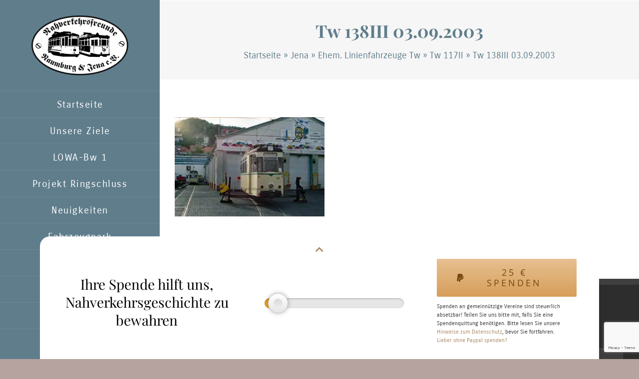

--- FILE ---
content_type: text/html; charset=UTF-8
request_url: https://ringbahn-naumburg.de/fahrzeuge/tw-117-ii/tw-138iii-aufgebockt-fuer-den-abtransport-nach-istanbul-tuerkei/
body_size: 12757
content:
<!DOCTYPE html>
<html class="avada-html-layout-boxed avada-html-header-position-left awb-scroll" lang="de-DE" prefix="og: http://ogp.me/ns# fb: http://ogp.me/ns/fb#">
<head>
	<meta http-equiv="X-UA-Compatible" content="IE=edge" />
	<meta http-equiv="Content-Type" content="text/html; charset=utf-8"/>
	<meta name="viewport" content="width=device-width, initial-scale=1" />
	<meta name='robots' content='index, follow, max-image-preview:large, max-snippet:-1, max-video-preview:-1' />

	<!-- This site is optimized with the Yoast SEO plugin v23.6 - https://yoast.com/wordpress/plugins/seo/ -->
	<title>Tw 138III 03.09.2003 &#8226; Nahverkehrsfreunde Naumburg-Jena e.V.</title>
	<link rel="canonical" href="http://ringbahn-naumburg.de/fahrzeuge/tw-117-ii/tw-138iii-aufgebockt-fuer-den-abtransport-nach-istanbul-tuerkei/" />
	<meta property="og:locale" content="de_DE" />
	<meta property="og:type" content="article" />
	<meta property="og:title" content="Tw 138III 03.09.2003 &#8226; Nahverkehrsfreunde Naumburg-Jena e.V." />
	<meta property="og:description" content="Tw 138III aufgebockt für den Abtransport nach Istanbul (Türkei) am 03.09.2003" />
	<meta property="og:url" content="http://ringbahn-naumburg.de/fahrzeuge/tw-117-ii/tw-138iii-aufgebockt-fuer-den-abtransport-nach-istanbul-tuerkei/" />
	<meta property="og:site_name" content="Nahverkehrsfreunde Naumburg-Jena e.V." />
	<meta property="article:modified_time" content="2021-07-14T15:38:39+00:00" />
	<meta property="og:image" content="http://ringbahn-naumburg.de/fahrzeuge/tw-117-ii/tw-138iii-aufgebockt-fuer-den-abtransport-nach-istanbul-tuerkei" />
	<meta property="og:image:width" content="1451" />
	<meta property="og:image:height" content="961" />
	<meta property="og:image:type" content="image/jpeg" />
	<meta name="twitter:card" content="summary_large_image" />
	<script type="application/ld+json" class="yoast-schema-graph">{"@context":"https://schema.org","@graph":[{"@type":"WebPage","@id":"http://ringbahn-naumburg.de/fahrzeuge/tw-117-ii/tw-138iii-aufgebockt-fuer-den-abtransport-nach-istanbul-tuerkei/","url":"http://ringbahn-naumburg.de/fahrzeuge/tw-117-ii/tw-138iii-aufgebockt-fuer-den-abtransport-nach-istanbul-tuerkei/","name":"Tw 138III 03.09.2003 &#8226; Nahverkehrsfreunde Naumburg-Jena e.V.","isPartOf":{"@id":"http://ringbahn-naumburg.de/#website"},"primaryImageOfPage":{"@id":"http://ringbahn-naumburg.de/fahrzeuge/tw-117-ii/tw-138iii-aufgebockt-fuer-den-abtransport-nach-istanbul-tuerkei/#primaryimage"},"image":{"@id":"http://ringbahn-naumburg.de/fahrzeuge/tw-117-ii/tw-138iii-aufgebockt-fuer-den-abtransport-nach-istanbul-tuerkei/#primaryimage"},"thumbnailUrl":"http://ringbahn-naumburg.de/wp-content/uploads/2018/09/Tw-117IIu-2003091-Kopie-2.jpg","datePublished":"2021-07-14T15:36:24+00:00","dateModified":"2021-07-14T15:38:39+00:00","breadcrumb":{"@id":"http://ringbahn-naumburg.de/fahrzeuge/tw-117-ii/tw-138iii-aufgebockt-fuer-den-abtransport-nach-istanbul-tuerkei/#breadcrumb"},"inLanguage":"de-DE","potentialAction":[{"@type":"ReadAction","target":["http://ringbahn-naumburg.de/fahrzeuge/tw-117-ii/tw-138iii-aufgebockt-fuer-den-abtransport-nach-istanbul-tuerkei/"]}]},{"@type":"ImageObject","inLanguage":"de-DE","@id":"http://ringbahn-naumburg.de/fahrzeuge/tw-117-ii/tw-138iii-aufgebockt-fuer-den-abtransport-nach-istanbul-tuerkei/#primaryimage","url":"http://ringbahn-naumburg.de/wp-content/uploads/2018/09/Tw-117IIu-2003091-Kopie-2.jpg","contentUrl":"http://ringbahn-naumburg.de/wp-content/uploads/2018/09/Tw-117IIu-2003091-Kopie-2.jpg","width":1451,"height":961,"caption":"Tw 138III aufgebockt für den Abtransport nach Istanbul (Türkei) am 03.09.2003"},{"@type":"BreadcrumbList","@id":"http://ringbahn-naumburg.de/fahrzeuge/tw-117-ii/tw-138iii-aufgebockt-fuer-den-abtransport-nach-istanbul-tuerkei/#breadcrumb","itemListElement":[{"@type":"ListItem","position":1,"name":"Startseite","item":"http://ringbahn-naumburg.de/"},{"@type":"ListItem","position":2,"name":"Jena","item":"http://ringbahn-naumburg.de/fahrzeug-kategorie/jena/"},{"@type":"ListItem","position":3,"name":"Ehem. Linienfahrzeuge Tw","item":"http://ringbahn-naumburg.de/fahrzeug-kategorie/jena/ehemalige-fahrzeuge-jena-tw/"},{"@type":"ListItem","position":4,"name":"Tw 117II","item":"http://ringbahn-naumburg.de/fahrzeuge/tw-117-ii/"},{"@type":"ListItem","position":5,"name":"Tw 138III 03.09.2003"}]},{"@type":"WebSite","@id":"http://ringbahn-naumburg.de/#website","url":"http://ringbahn-naumburg.de/","name":"Nahverkehrsfreunde Naumburg-Jena e.V.","description":"","publisher":{"@id":"http://ringbahn-naumburg.de/#organization"},"potentialAction":[{"@type":"SearchAction","target":{"@type":"EntryPoint","urlTemplate":"http://ringbahn-naumburg.de/?s={search_term_string}"},"query-input":{"@type":"PropertyValueSpecification","valueRequired":true,"valueName":"search_term_string"}}],"inLanguage":"de-DE"},{"@type":"Organization","@id":"http://ringbahn-naumburg.de/#organization","name":"Nahverkehrsfreunde Naumburg-Jena e.V.","url":"http://ringbahn-naumburg.de/","logo":{"@type":"ImageObject","inLanguage":"de-DE","@id":"http://ringbahn-naumburg.de/#/schema/logo/image/","url":"http://ringbahn-naumburg.de/wp-content/uploads/2017/08/logo@2x.png","contentUrl":"http://ringbahn-naumburg.de/wp-content/uploads/2017/08/logo@2x.png","width":387,"height":240,"caption":"Nahverkehrsfreunde Naumburg-Jena e.V."},"image":{"@id":"http://ringbahn-naumburg.de/#/schema/logo/image/"}}]}</script>
	<!-- / Yoast SEO plugin. -->


<link rel="alternate" type="application/rss+xml" title="Nahverkehrsfreunde Naumburg-Jena e.V. &raquo; Feed" href="http://ringbahn-naumburg.de/feed/" />
<link rel="alternate" type="application/rss+xml" title="Nahverkehrsfreunde Naumburg-Jena e.V. &raquo; Kommentar-Feed" href="http://ringbahn-naumburg.de/comments/feed/" />
<link rel="alternate" type="text/calendar" title="Nahverkehrsfreunde Naumburg-Jena e.V. &raquo; iCal Feed" href="http://ringbahn-naumburg.de/veranstaltungen/?ical=1" />
					<link rel="shortcut icon" href="http://ringbahn-naumburg.de/wp-content/uploads/2017/08/logo@1x.png" type="image/x-icon" />
		
		
		
								
		<meta property="og:locale" content="de_DE"/>
		<meta property="og:type" content="article"/>
		<meta property="og:site_name" content="Nahverkehrsfreunde Naumburg-Jena e.V."/>
		<meta property="og:title" content="Tw 138III 03.09.2003 &#8226; Nahverkehrsfreunde Naumburg-Jena e.V."/>
				<meta property="og:url" content="http://ringbahn-naumburg.de/fahrzeuge/tw-117-ii/tw-138iii-aufgebockt-fuer-den-abtransport-nach-istanbul-tuerkei/"/>
													<meta property="article:modified_time" content="2021-07-14T15:38:39+00:00"/>
											<meta property="og:image" content="http://ringbahn-naumburg.de/wp-content/uploads/2017/08/logo@1x.png"/>
		<meta property="og:image:width" content="194"/>
		<meta property="og:image:height" content="120"/>
		<meta property="og:image:type" content="image/png"/>
				<script type="text/javascript">
/* <![CDATA[ */
window._wpemojiSettings = {"baseUrl":"https:\/\/s.w.org\/images\/core\/emoji\/15.0.3\/72x72\/","ext":".png","svgUrl":"https:\/\/s.w.org\/images\/core\/emoji\/15.0.3\/svg\/","svgExt":".svg","source":{"concatemoji":"http:\/\/ringbahn-naumburg.de\/wp-includes\/js\/wp-emoji-release.min.js?ver=6.6.2"}};
/*! This file is auto-generated */
!function(i,n){var o,s,e;function c(e){try{var t={supportTests:e,timestamp:(new Date).valueOf()};sessionStorage.setItem(o,JSON.stringify(t))}catch(e){}}function p(e,t,n){e.clearRect(0,0,e.canvas.width,e.canvas.height),e.fillText(t,0,0);var t=new Uint32Array(e.getImageData(0,0,e.canvas.width,e.canvas.height).data),r=(e.clearRect(0,0,e.canvas.width,e.canvas.height),e.fillText(n,0,0),new Uint32Array(e.getImageData(0,0,e.canvas.width,e.canvas.height).data));return t.every(function(e,t){return e===r[t]})}function u(e,t,n){switch(t){case"flag":return n(e,"\ud83c\udff3\ufe0f\u200d\u26a7\ufe0f","\ud83c\udff3\ufe0f\u200b\u26a7\ufe0f")?!1:!n(e,"\ud83c\uddfa\ud83c\uddf3","\ud83c\uddfa\u200b\ud83c\uddf3")&&!n(e,"\ud83c\udff4\udb40\udc67\udb40\udc62\udb40\udc65\udb40\udc6e\udb40\udc67\udb40\udc7f","\ud83c\udff4\u200b\udb40\udc67\u200b\udb40\udc62\u200b\udb40\udc65\u200b\udb40\udc6e\u200b\udb40\udc67\u200b\udb40\udc7f");case"emoji":return!n(e,"\ud83d\udc26\u200d\u2b1b","\ud83d\udc26\u200b\u2b1b")}return!1}function f(e,t,n){var r="undefined"!=typeof WorkerGlobalScope&&self instanceof WorkerGlobalScope?new OffscreenCanvas(300,150):i.createElement("canvas"),a=r.getContext("2d",{willReadFrequently:!0}),o=(a.textBaseline="top",a.font="600 32px Arial",{});return e.forEach(function(e){o[e]=t(a,e,n)}),o}function t(e){var t=i.createElement("script");t.src=e,t.defer=!0,i.head.appendChild(t)}"undefined"!=typeof Promise&&(o="wpEmojiSettingsSupports",s=["flag","emoji"],n.supports={everything:!0,everythingExceptFlag:!0},e=new Promise(function(e){i.addEventListener("DOMContentLoaded",e,{once:!0})}),new Promise(function(t){var n=function(){try{var e=JSON.parse(sessionStorage.getItem(o));if("object"==typeof e&&"number"==typeof e.timestamp&&(new Date).valueOf()<e.timestamp+604800&&"object"==typeof e.supportTests)return e.supportTests}catch(e){}return null}();if(!n){if("undefined"!=typeof Worker&&"undefined"!=typeof OffscreenCanvas&&"undefined"!=typeof URL&&URL.createObjectURL&&"undefined"!=typeof Blob)try{var e="postMessage("+f.toString()+"("+[JSON.stringify(s),u.toString(),p.toString()].join(",")+"));",r=new Blob([e],{type:"text/javascript"}),a=new Worker(URL.createObjectURL(r),{name:"wpTestEmojiSupports"});return void(a.onmessage=function(e){c(n=e.data),a.terminate(),t(n)})}catch(e){}c(n=f(s,u,p))}t(n)}).then(function(e){for(var t in e)n.supports[t]=e[t],n.supports.everything=n.supports.everything&&n.supports[t],"flag"!==t&&(n.supports.everythingExceptFlag=n.supports.everythingExceptFlag&&n.supports[t]);n.supports.everythingExceptFlag=n.supports.everythingExceptFlag&&!n.supports.flag,n.DOMReady=!1,n.readyCallback=function(){n.DOMReady=!0}}).then(function(){return e}).then(function(){var e;n.supports.everything||(n.readyCallback(),(e=n.source||{}).concatemoji?t(e.concatemoji):e.wpemoji&&e.twemoji&&(t(e.twemoji),t(e.wpemoji)))}))}((window,document),window._wpemojiSettings);
/* ]]> */
</script>
<link rel='stylesheet' id='sbi_styles-css' href='http://ringbahn-naumburg.de/wp-content/plugins/instagram-feed-pro/css/sbi-styles.min.css?ver=6.4' type='text/css' media='all' />
<style id='wp-emoji-styles-inline-css' type='text/css'>

	img.wp-smiley, img.emoji {
		display: inline !important;
		border: none !important;
		box-shadow: none !important;
		height: 1em !important;
		width: 1em !important;
		margin: 0 0.07em !important;
		vertical-align: -0.1em !important;
		background: none !important;
		padding: 0 !important;
	}
</style>
<link rel='stylesheet' id='child-style-css' href='http://ringbahn-naumburg.de/wp-content/themes/NNJ/style.css?ver=6.6.2' type='text/css' media='all' />
<link rel='stylesheet' id='rangeslider-css' href='http://ringbahn-naumburg.de/wp-content/themes/NNJ/vendor/rangeslider.min.css?ver=6.6.2' type='text/css' media='all' />
<link rel='stylesheet' id='fusion-dynamic-css-css' href='http://ringbahn-naumburg.de/wp-content/uploads/fusion-styles/cabcecf05914e33ca62f27e164e153f7.min.css?ver=3.11.10' type='text/css' media='all' />
<link rel='stylesheet' id='avada-fullwidth-md-css' href='http://ringbahn-naumburg.de/wp-content/plugins/fusion-builder/assets/css/media/fullwidth-md.min.css?ver=3.11.10' type='text/css' media='only screen and (max-width: 1024px)' />
<link rel='stylesheet' id='avada-fullwidth-sm-css' href='http://ringbahn-naumburg.de/wp-content/plugins/fusion-builder/assets/css/media/fullwidth-sm.min.css?ver=3.11.10' type='text/css' media='only screen and (max-width: 640px)' />
<link rel='stylesheet' id='avada-icon-md-css' href='http://ringbahn-naumburg.de/wp-content/plugins/fusion-builder/assets/css/media/icon-md.min.css?ver=3.11.10' type='text/css' media='only screen and (max-width: 1024px)' />
<link rel='stylesheet' id='avada-icon-sm-css' href='http://ringbahn-naumburg.de/wp-content/plugins/fusion-builder/assets/css/media/icon-sm.min.css?ver=3.11.10' type='text/css' media='only screen and (max-width: 640px)' />
<link rel='stylesheet' id='avada-grid-md-css' href='http://ringbahn-naumburg.de/wp-content/plugins/fusion-builder/assets/css/media/grid-md.min.css?ver=7.11.10' type='text/css' media='only screen and (max-width: 1024px)' />
<link rel='stylesheet' id='avada-grid-sm-css' href='http://ringbahn-naumburg.de/wp-content/plugins/fusion-builder/assets/css/media/grid-sm.min.css?ver=7.11.10' type='text/css' media='only screen and (max-width: 640px)' />
<link rel='stylesheet' id='avada-image-md-css' href='http://ringbahn-naumburg.de/wp-content/plugins/fusion-builder/assets/css/media/image-md.min.css?ver=7.11.10' type='text/css' media='only screen and (max-width: 1024px)' />
<link rel='stylesheet' id='avada-image-sm-css' href='http://ringbahn-naumburg.de/wp-content/plugins/fusion-builder/assets/css/media/image-sm.min.css?ver=7.11.10' type='text/css' media='only screen and (max-width: 640px)' />
<link rel='stylesheet' id='avada-person-md-css' href='http://ringbahn-naumburg.de/wp-content/plugins/fusion-builder/assets/css/media/person-md.min.css?ver=7.11.10' type='text/css' media='only screen and (max-width: 1024px)' />
<link rel='stylesheet' id='avada-person-sm-css' href='http://ringbahn-naumburg.de/wp-content/plugins/fusion-builder/assets/css/media/person-sm.min.css?ver=7.11.10' type='text/css' media='only screen and (max-width: 640px)' />
<link rel='stylesheet' id='avada-section-separator-md-css' href='http://ringbahn-naumburg.de/wp-content/plugins/fusion-builder/assets/css/media/section-separator-md.min.css?ver=3.11.10' type='text/css' media='only screen and (max-width: 1024px)' />
<link rel='stylesheet' id='avada-section-separator-sm-css' href='http://ringbahn-naumburg.de/wp-content/plugins/fusion-builder/assets/css/media/section-separator-sm.min.css?ver=3.11.10' type='text/css' media='only screen and (max-width: 640px)' />
<link rel='stylesheet' id='avada-social-sharing-md-css' href='http://ringbahn-naumburg.de/wp-content/plugins/fusion-builder/assets/css/media/social-sharing-md.min.css?ver=7.11.10' type='text/css' media='only screen and (max-width: 1024px)' />
<link rel='stylesheet' id='avada-social-sharing-sm-css' href='http://ringbahn-naumburg.de/wp-content/plugins/fusion-builder/assets/css/media/social-sharing-sm.min.css?ver=7.11.10' type='text/css' media='only screen and (max-width: 640px)' />
<link rel='stylesheet' id='avada-social-links-md-css' href='http://ringbahn-naumburg.de/wp-content/plugins/fusion-builder/assets/css/media/social-links-md.min.css?ver=7.11.10' type='text/css' media='only screen and (max-width: 1024px)' />
<link rel='stylesheet' id='avada-social-links-sm-css' href='http://ringbahn-naumburg.de/wp-content/plugins/fusion-builder/assets/css/media/social-links-sm.min.css?ver=7.11.10' type='text/css' media='only screen and (max-width: 640px)' />
<link rel='stylesheet' id='avada-tabs-lg-min-css' href='http://ringbahn-naumburg.de/wp-content/plugins/fusion-builder/assets/css/media/tabs-lg-min.min.css?ver=7.11.10' type='text/css' media='only screen and (min-width: 1024px)' />
<link rel='stylesheet' id='avada-tabs-lg-max-css' href='http://ringbahn-naumburg.de/wp-content/plugins/fusion-builder/assets/css/media/tabs-lg-max.min.css?ver=7.11.10' type='text/css' media='only screen and (max-width: 1024px)' />
<link rel='stylesheet' id='avada-tabs-md-css' href='http://ringbahn-naumburg.de/wp-content/plugins/fusion-builder/assets/css/media/tabs-md.min.css?ver=7.11.10' type='text/css' media='only screen and (max-width: 1024px)' />
<link rel='stylesheet' id='avada-tabs-sm-css' href='http://ringbahn-naumburg.de/wp-content/plugins/fusion-builder/assets/css/media/tabs-sm.min.css?ver=7.11.10' type='text/css' media='only screen and (max-width: 640px)' />
<link rel='stylesheet' id='awb-title-md-css' href='http://ringbahn-naumburg.de/wp-content/plugins/fusion-builder/assets/css/media/title-md.min.css?ver=3.11.10' type='text/css' media='only screen and (max-width: 1024px)' />
<link rel='stylesheet' id='awb-title-sm-css' href='http://ringbahn-naumburg.de/wp-content/plugins/fusion-builder/assets/css/media/title-sm.min.css?ver=3.11.10' type='text/css' media='only screen and (max-width: 640px)' />
<link rel='stylesheet' id='awb-layout-colums-md-css' href='http://ringbahn-naumburg.de/wp-content/plugins/fusion-builder/assets/css/media/layout-columns-md.min.css?ver=3.11.10' type='text/css' media='only screen and (max-width: 1024px)' />
<link rel='stylesheet' id='awb-layout-colums-sm-css' href='http://ringbahn-naumburg.de/wp-content/plugins/fusion-builder/assets/css/media/layout-columns-sm.min.css?ver=3.11.10' type='text/css' media='only screen and (max-width: 640px)' />
<link rel='stylesheet' id='avada-max-1c-css' href='http://ringbahn-naumburg.de/wp-content/themes/Avada/assets/css/media/max-1c.min.css?ver=7.11.10' type='text/css' media='only screen and (max-width: 964px)' />
<link rel='stylesheet' id='avada-max-2c-css' href='http://ringbahn-naumburg.de/wp-content/themes/Avada/assets/css/media/max-2c.min.css?ver=7.11.10' type='text/css' media='only screen and (max-width: 1055px)' />
<link rel='stylesheet' id='avada-min-2c-max-3c-css' href='http://ringbahn-naumburg.de/wp-content/themes/Avada/assets/css/media/min-2c-max-3c.min.css?ver=7.11.10' type='text/css' media='only screen and (min-width: 1055px) and (max-width: 1146px)' />
<link rel='stylesheet' id='avada-min-3c-max-4c-css' href='http://ringbahn-naumburg.de/wp-content/themes/Avada/assets/css/media/min-3c-max-4c.min.css?ver=7.11.10' type='text/css' media='only screen and (min-width: 1146px) and (max-width: 1237px)' />
<link rel='stylesheet' id='avada-min-4c-max-5c-css' href='http://ringbahn-naumburg.de/wp-content/themes/Avada/assets/css/media/min-4c-max-5c.min.css?ver=7.11.10' type='text/css' media='only screen and (min-width: 1237px) and (max-width: 1328px)' />
<link rel='stylesheet' id='avada-min-5c-max-6c-css' href='http://ringbahn-naumburg.de/wp-content/themes/Avada/assets/css/media/min-5c-max-6c.min.css?ver=7.11.10' type='text/css' media='only screen and (min-width: 1328px) and (max-width: 1419px)' />
<link rel='stylesheet' id='avada-min-shbp-css' href='http://ringbahn-naumburg.de/wp-content/themes/Avada/assets/css/media/min-shbp.min.css?ver=7.11.10' type='text/css' media='only screen and (min-width: 1024px)' />
<link rel='stylesheet' id='avada-min-shbp-header-legacy-css' href='http://ringbahn-naumburg.de/wp-content/themes/Avada/assets/css/media/min-shbp-header-legacy.min.css?ver=7.11.10' type='text/css' media='only screen and (min-width: 1024px)' />
<link rel='stylesheet' id='avada-max-shbp-css' href='http://ringbahn-naumburg.de/wp-content/themes/Avada/assets/css/media/max-shbp.min.css?ver=7.11.10' type='text/css' media='only screen and (max-width: 1023px)' />
<link rel='stylesheet' id='avada-max-shbp-header-legacy-css' href='http://ringbahn-naumburg.de/wp-content/themes/Avada/assets/css/media/max-shbp-header-legacy.min.css?ver=7.11.10' type='text/css' media='only screen and (max-width: 1023px)' />
<link rel='stylesheet' id='avada-max-sh-shbp-css' href='http://ringbahn-naumburg.de/wp-content/themes/Avada/assets/css/media/max-sh-shbp.min.css?ver=7.11.10' type='text/css' media='only screen and (max-width: 1343px)' />
<link rel='stylesheet' id='avada-max-sh-shbp-header-legacy-css' href='http://ringbahn-naumburg.de/wp-content/themes/Avada/assets/css/media/max-sh-shbp-header-legacy.min.css?ver=7.11.10' type='text/css' media='only screen and (max-width: 1343px)' />
<link rel='stylesheet' id='avada-min-768-max-1024-p-css' href='http://ringbahn-naumburg.de/wp-content/themes/Avada/assets/css/media/min-768-max-1024-p.min.css?ver=7.11.10' type='text/css' media='only screen and (min-device-width: 768px) and (max-device-width: 1024px) and (orientation: portrait)' />
<link rel='stylesheet' id='avada-min-768-max-1024-p-header-legacy-css' href='http://ringbahn-naumburg.de/wp-content/themes/Avada/assets/css/media/min-768-max-1024-p-header-legacy.min.css?ver=7.11.10' type='text/css' media='only screen and (min-device-width: 768px) and (max-device-width: 1024px) and (orientation: portrait)' />
<link rel='stylesheet' id='avada-min-768-max-1024-l-css' href='http://ringbahn-naumburg.de/wp-content/themes/Avada/assets/css/media/min-768-max-1024-l.min.css?ver=7.11.10' type='text/css' media='only screen and (min-device-width: 768px) and (max-device-width: 1024px) and (orientation: landscape)' />
<link rel='stylesheet' id='avada-min-768-max-1024-l-header-legacy-css' href='http://ringbahn-naumburg.de/wp-content/themes/Avada/assets/css/media/min-768-max-1024-l-header-legacy.min.css?ver=7.11.10' type='text/css' media='only screen and (min-device-width: 768px) and (max-device-width: 1024px) and (orientation: landscape)' />
<link rel='stylesheet' id='avada-max-sh-cbp-css' href='http://ringbahn-naumburg.de/wp-content/themes/Avada/assets/css/media/max-sh-cbp.min.css?ver=7.11.10' type='text/css' media='only screen and (max-width: 1120px)' />
<link rel='stylesheet' id='avada-max-sh-sbp-css' href='http://ringbahn-naumburg.de/wp-content/themes/Avada/assets/css/media/max-sh-sbp.min.css?ver=7.11.10' type='text/css' media='only screen and (max-width: 1120px)' />
<link rel='stylesheet' id='avada-max-sh-640-css' href='http://ringbahn-naumburg.de/wp-content/themes/Avada/assets/css/media/max-sh-640.min.css?ver=7.11.10' type='text/css' media='only screen and (max-width: 960px)' />
<link rel='stylesheet' id='avada-max-shbp-18-css' href='http://ringbahn-naumburg.de/wp-content/themes/Avada/assets/css/media/max-shbp-18.min.css?ver=7.11.10' type='text/css' media='only screen and (max-width: 1005px)' />
<link rel='stylesheet' id='avada-max-shbp-32-css' href='http://ringbahn-naumburg.de/wp-content/themes/Avada/assets/css/media/max-shbp-32.min.css?ver=7.11.10' type='text/css' media='only screen and (max-width: 991px)' />
<link rel='stylesheet' id='avada-min-sh-cbp-css' href='http://ringbahn-naumburg.de/wp-content/themes/Avada/assets/css/media/min-sh-cbp.min.css?ver=7.11.10' type='text/css' media='only screen and (min-width: 1120px)' />
<link rel='stylesheet' id='avada-max-640-css' href='http://ringbahn-naumburg.de/wp-content/themes/Avada/assets/css/media/max-640.min.css?ver=7.11.10' type='text/css' media='only screen and (max-device-width: 640px)' />
<link rel='stylesheet' id='avada-max-main-css' href='http://ringbahn-naumburg.de/wp-content/themes/Avada/assets/css/media/max-main.min.css?ver=7.11.10' type='text/css' media='only screen and (max-width: 1099px)' />
<link rel='stylesheet' id='avada-max-cbp-css' href='http://ringbahn-naumburg.de/wp-content/themes/Avada/assets/css/media/max-cbp.min.css?ver=7.11.10' type='text/css' media='only screen and (max-width: 800px)' />
<link rel='stylesheet' id='avada-max-sh-cbp-cf7-css' href='http://ringbahn-naumburg.de/wp-content/themes/Avada/assets/css/media/max-sh-cbp-cf7.min.css?ver=7.11.10' type='text/css' media='only screen and (max-width: 1120px)' />
<link rel='stylesheet' id='avada-max-768-ec-css' href='http://ringbahn-naumburg.de/wp-content/themes/Avada/assets/css/media/max-768-ec.min.css?ver=7.11.10' type='text/css' media='only screen and (max-width: 768px)' />
<link rel='stylesheet' id='avada-max-sh-cbp-ec-css' href='http://ringbahn-naumburg.de/wp-content/themes/Avada/assets/css/media/max-sh-cbp-ec.min.css?ver=7.11.10' type='text/css' media='only screen and (max-width: 1120px)' />
<link rel='stylesheet' id='avada-max-sh-cbp-social-sharing-css' href='http://ringbahn-naumburg.de/wp-content/themes/Avada/assets/css/media/max-sh-cbp-social-sharing.min.css?ver=7.11.10' type='text/css' media='only screen and (max-width: 1120px)' />
<link rel='stylesheet' id='fb-max-sh-cbp-css' href='http://ringbahn-naumburg.de/wp-content/plugins/fusion-builder/assets/css/media/max-sh-cbp.min.css?ver=3.11.10' type='text/css' media='only screen and (max-width: 1120px)' />
<link rel='stylesheet' id='fb-min-768-max-1024-p-css' href='http://ringbahn-naumburg.de/wp-content/plugins/fusion-builder/assets/css/media/min-768-max-1024-p.min.css?ver=3.11.10' type='text/css' media='only screen and (min-device-width: 768px) and (max-device-width: 1024px) and (orientation: portrait)' />
<link rel='stylesheet' id='fb-max-640-css' href='http://ringbahn-naumburg.de/wp-content/plugins/fusion-builder/assets/css/media/max-640.min.css?ver=3.11.10' type='text/css' media='only screen and (max-device-width: 640px)' />
<link rel='stylesheet' id='fb-max-1c-css' href='http://ringbahn-naumburg.de/wp-content/plugins/fusion-builder/assets/css/media/max-1c.css?ver=3.11.10' type='text/css' media='only screen and (max-width: 964px)' />
<link rel='stylesheet' id='fb-max-2c-css' href='http://ringbahn-naumburg.de/wp-content/plugins/fusion-builder/assets/css/media/max-2c.css?ver=3.11.10' type='text/css' media='only screen and (max-width: 1055px)' />
<link rel='stylesheet' id='fb-min-2c-max-3c-css' href='http://ringbahn-naumburg.de/wp-content/plugins/fusion-builder/assets/css/media/min-2c-max-3c.css?ver=3.11.10' type='text/css' media='only screen and (min-width: 1055px) and (max-width: 1146px)' />
<link rel='stylesheet' id='fb-min-3c-max-4c-css' href='http://ringbahn-naumburg.de/wp-content/plugins/fusion-builder/assets/css/media/min-3c-max-4c.css?ver=3.11.10' type='text/css' media='only screen and (min-width: 1146px) and (max-width: 1237px)' />
<link rel='stylesheet' id='fb-min-4c-max-5c-css' href='http://ringbahn-naumburg.de/wp-content/plugins/fusion-builder/assets/css/media/min-4c-max-5c.css?ver=3.11.10' type='text/css' media='only screen and (min-width: 1237px) and (max-width: 1328px)' />
<link rel='stylesheet' id='fb-min-5c-max-6c-css' href='http://ringbahn-naumburg.de/wp-content/plugins/fusion-builder/assets/css/media/min-5c-max-6c.css?ver=3.11.10' type='text/css' media='only screen and (min-width: 1328px) and (max-width: 1419px)' />
<link rel='stylesheet' id='avada-off-canvas-md-css' href='http://ringbahn-naumburg.de/wp-content/plugins/fusion-builder/assets/css/media/off-canvas-md.min.css?ver=7.11.10' type='text/css' media='only screen and (max-width: 1024px)' />
<link rel='stylesheet' id='avada-off-canvas-sm-css' href='http://ringbahn-naumburg.de/wp-content/plugins/fusion-builder/assets/css/media/off-canvas-sm.min.css?ver=7.11.10' type='text/css' media='only screen and (max-width: 640px)' />
<script type="text/javascript" src="http://ringbahn-naumburg.de/wp-includes/js/jquery/jquery.min.js?ver=3.7.1" id="jquery-core-js"></script>
<script type="text/javascript" src="http://ringbahn-naumburg.de/wp-includes/js/jquery/jquery-migrate.min.js?ver=3.4.1" id="jquery-migrate-js"></script>
<link rel="https://api.w.org/" href="http://ringbahn-naumburg.de/wp-json/" /><link rel="alternate" title="JSON" type="application/json" href="http://ringbahn-naumburg.de/wp-json/wp/v2/media/7896" /><link rel="EditURI" type="application/rsd+xml" title="RSD" href="http://ringbahn-naumburg.de/xmlrpc.php?rsd" />
<meta name="generator" content="WordPress 6.6.2" />
<link rel='shortlink' href='http://ringbahn-naumburg.de/?p=7896' />
<link rel="alternate" title="oEmbed (JSON)" type="application/json+oembed" href="http://ringbahn-naumburg.de/wp-json/oembed/1.0/embed?url=http%3A%2F%2Fringbahn-naumburg.de%2Ffahrzeuge%2Ftw-117-ii%2Ftw-138iii-aufgebockt-fuer-den-abtransport-nach-istanbul-tuerkei%2F" />
<link rel="alternate" title="oEmbed (XML)" type="text/xml+oembed" href="http://ringbahn-naumburg.de/wp-json/oembed/1.0/embed?url=http%3A%2F%2Fringbahn-naumburg.de%2Ffahrzeuge%2Ftw-117-ii%2Ftw-138iii-aufgebockt-fuer-den-abtransport-nach-istanbul-tuerkei%2F&#038;format=xml" />
<meta name="tec-api-version" content="v1"><meta name="tec-api-origin" content="http://ringbahn-naumburg.de"><link rel="alternate" href="http://ringbahn-naumburg.de/wp-json/tribe/events/v1/" /><style type="text/css" id="css-fb-visibility">@media screen and (max-width: 640px){.fusion-no-small-visibility{display:none !important;}body .sm-text-align-center{text-align:center !important;}body .sm-text-align-left{text-align:left !important;}body .sm-text-align-right{text-align:right !important;}body .sm-flex-align-center{justify-content:center !important;}body .sm-flex-align-flex-start{justify-content:flex-start !important;}body .sm-flex-align-flex-end{justify-content:flex-end !important;}body .sm-mx-auto{margin-left:auto !important;margin-right:auto !important;}body .sm-ml-auto{margin-left:auto !important;}body .sm-mr-auto{margin-right:auto !important;}body .fusion-absolute-position-small{position:absolute;top:auto;width:100%;}.awb-sticky.awb-sticky-small{ position: sticky; top: var(--awb-sticky-offset,0); }}@media screen and (min-width: 641px) and (max-width: 1024px){.fusion-no-medium-visibility{display:none !important;}body .md-text-align-center{text-align:center !important;}body .md-text-align-left{text-align:left !important;}body .md-text-align-right{text-align:right !important;}body .md-flex-align-center{justify-content:center !important;}body .md-flex-align-flex-start{justify-content:flex-start !important;}body .md-flex-align-flex-end{justify-content:flex-end !important;}body .md-mx-auto{margin-left:auto !important;margin-right:auto !important;}body .md-ml-auto{margin-left:auto !important;}body .md-mr-auto{margin-right:auto !important;}body .fusion-absolute-position-medium{position:absolute;top:auto;width:100%;}.awb-sticky.awb-sticky-medium{ position: sticky; top: var(--awb-sticky-offset,0); }}@media screen and (min-width: 1025px){.fusion-no-large-visibility{display:none !important;}body .lg-text-align-center{text-align:center !important;}body .lg-text-align-left{text-align:left !important;}body .lg-text-align-right{text-align:right !important;}body .lg-flex-align-center{justify-content:center !important;}body .lg-flex-align-flex-start{justify-content:flex-start !important;}body .lg-flex-align-flex-end{justify-content:flex-end !important;}body .lg-mx-auto{margin-left:auto !important;margin-right:auto !important;}body .lg-ml-auto{margin-left:auto !important;}body .lg-mr-auto{margin-right:auto !important;}body .fusion-absolute-position-large{position:absolute;top:auto;width:100%;}.awb-sticky.awb-sticky-large{ position: sticky; top: var(--awb-sticky-offset,0); }}</style><link rel="icon" href="http://ringbahn-naumburg.de/wp-content/uploads/2017/08/cropped-logo@1x-32x32.png" sizes="32x32" />
<link rel="icon" href="http://ringbahn-naumburg.de/wp-content/uploads/2017/08/cropped-logo@1x-192x192.png" sizes="192x192" />
<link rel="apple-touch-icon" href="http://ringbahn-naumburg.de/wp-content/uploads/2017/08/cropped-logo@1x-180x180.png" />
<meta name="msapplication-TileImage" content="http://ringbahn-naumburg.de/wp-content/uploads/2017/08/cropped-logo@1x-270x270.png" />
		<style type="text/css" id="wp-custom-css">
			.fusion-portfolio-content, body.archive.tax-fahrzeug-kategorie .fusion-post-content-wrapper {
    padding: 1px 18px !important;
    position: absolute;
    top: 20px;
    right: 20px;
    background: white !important;
    z-index: 2;
    width: auto;
    display: block;
		border-radius: 2em;
}

.fusion-portfolio-content *, body.archive.tax-fahrzeug-kategorie .fusion-post-content-wrapper * {
    font-family: "Carrois Gothic", sans-serif;
}

.sbi_info, .sbi-user-info {
	display: none !important;
}		</style>
				<script type="text/javascript">
			var doc = document.documentElement;
			doc.setAttribute( 'data-useragent', navigator.userAgent );
		</script>
		<script>
  (function(i,s,o,g,r,a,m){i['GoogleAnalyticsObject']=r;i[r]=i[r]||function(){
  (i[r].q=i[r].q||[]).push(arguments)},i[r].l=1*new Date();a=s.createElement(o),
  m=s.getElementsByTagName(o)[0];a.async=1;a.src=g;m.parentNode.insertBefore(a,m)
  })(window,document,'script','https://www.google-analytics.com/analytics.js','ga');

  ga('set', 'anonymizeIp', true);
  ga('create', 'UA-41481358-6', 'auto');
  ga('send', 'pageview');

</script>
<script type="text/javascript">
var gaProperty = 'UA-41481358-6';
var disableStr = 'ga-disable-' + gaProperty;
if (document.cookie.indexOf(disableStr + '=true') > -1) {
    window[disableStr] = true;
}
function gaOptout() {
    document.cookie = disableStr + '=true; expires=Thu, 31 Dec 2099 23:59:59 UTC; path=/';
    window[disableStr] = true;
    alert('Das Tracking durch Google Analytics wurde in Ihrem Browser für diese Website deaktiviert.');
}
</script>
	</head>

<body class="attachment attachment-template-default single single-attachment postid-7896 attachmentid-7896 attachment-jpeg tribe-no-js page-template-nahverkehrsfreunde-naumburg-jena-e-v-2017 fusion-image-hovers fusion-pagination-sizing fusion-button_type-flat fusion-button_span-yes fusion-button_gradient-linear avada-image-rollover-circle-no avada-image-rollover-no fusion-has-button-gradient fusion-body ltr fusion-sticky-header no-tablet-sticky-header no-mobile-sticky-header fusion-disable-outline fusion-sub-menu-fade mobile-logo-pos-center layout-boxed-mode avada-has-boxed-modal-shadow-hard layout-scroll-offset-full avada-has-zero-margin-offset-top side-header side-header-left menu-text-align-center mobile-menu-design-modern fusion-show-pagination-text fusion-header-layout-v7 avada-responsive avada-footer-fx-none avada-menu-highlight-style-arrow fusion-search-form-classic fusion-main-menu-search-dropdown fusion-avatar-square avada-dropdown-styles avada-blog-layout-timeline avada-blog-archive-layout-grid avada-ec-not-100-width avada-ec-meta-layout-sidebar avada-header-shadow-no avada-menu-icon-position-left avada-has-megamenu-shadow avada-has-mainmenu-dropdown-divider avada-has-pagetitle-100-width avada-has-pagetitle-bg-full avada-has-main-nav-search-icon avada-has-titlebar-bar_and_content avada-has-pagination-padding avada-flyout-menu-direction-fade avada-ec-views-v2" data-awb-post-id="7896">
		<a class="skip-link screen-reader-text" href="#content">Zum Inhalt springen</a>

	<div id="boxed-wrapper">
							
		<div id="wrapper" class="fusion-wrapper">
			<div id="home" style="position:relative;top:-1px;"></div>
							
																
<div id="side-header-sticky"></div>
<div id="side-header" class="clearfix fusion-mobile-menu-design-modern fusion-sticky-logo-1 fusion-mobile-logo-1 fusion-sticky-menu-">
	<div class="side-header-wrapper">
								<div class="side-header-content fusion-logo-center fusion-mobile-logo-1">
				<li class="fusion-middle-logo-menu-logo fusion-logo" data-margin-top="31px" data-margin-bottom="31px" data-margin-left="0px" data-margin-right="0px">
			<a class="fusion-logo-link"  href="http://ringbahn-naumburg.de/" >

						<!-- standard logo -->
			<img src="http://ringbahn-naumburg.de/wp-content/uploads/2017/08/logo@1x.png" srcset="http://ringbahn-naumburg.de/wp-content/uploads/2017/08/logo@1x.png 1x, http://ringbahn-naumburg.de/wp-content/uploads/2017/08/logo@2x.png 2x" width="194" height="120" style="max-height:120px;height:auto;" alt="Nahverkehrsfreunde Naumburg-Jena e.V. Logo" data-retina_logo_url="http://ringbahn-naumburg.de/wp-content/uploads/2017/08/logo@2x.png" class="fusion-standard-logo" />

			
					</a>
		</li>		</div>
		<div class="fusion-main-menu-container fusion-logo-menu-center">
			<nav class="fusion-main-menu fusion-main-menu-sticky" aria-label="Hauptmenü"><ul id="menu-hauptmenue" class="fusion-menu fusion-middle-logo-ul"><li  id="menu-item-3418"  class="menu-item menu-item-type-post_type menu-item-object-page menu-item-home menu-item-3418"  data-item-id="3418"><a  href="http://ringbahn-naumburg.de/" class="fusion-top-level-link fusion-arrow-highlight"><span class="menu-text">Startseite<span class="fusion-arrow-svg"><svg height="23px" width="12px">
						<path d="M0 0 L12 11.5 L0 23 Z" fill="#607d8b" class="header_border_color_stroke" stroke-width="1"/>
						</svg></span></span></a></li><li  id="menu-item-3556"  class="menu-item menu-item-type-post_type menu-item-object-page menu-item-3556"  data-item-id="3556"><a  href="http://ringbahn-naumburg.de/ziele/" class="fusion-top-level-link fusion-arrow-highlight"><span class="menu-text">Unsere Ziele<span class="fusion-arrow-svg"><svg height="23px" width="12px">
						<path d="M0 0 L12 11.5 L0 23 Z" fill="#607d8b" class="header_border_color_stroke" stroke-width="1"/>
						</svg></span></span></a></li><li  id="menu-item-3436"  class="menu-item menu-item-type-post_type menu-item-object-page menu-item-3436"  data-item-id="3436"><a  href="http://ringbahn-naumburg.de/projekt-1/" class="fusion-top-level-link fusion-arrow-highlight"><span class="menu-text">LOWA-Bw 1<span class="fusion-arrow-svg"><svg height="23px" width="12px">
						<path d="M0 0 L12 11.5 L0 23 Z" fill="#607d8b" class="header_border_color_stroke" stroke-width="1"/>
						</svg></span></span></a></li><li  id="menu-item-8413"  class="menu-item menu-item-type-post_type menu-item-object-page menu-item-8413"  data-item-id="8413"><a  href="http://ringbahn-naumburg.de/projekt-ringschluss/" class="fusion-top-level-link fusion-arrow-highlight"><span class="menu-text">Projekt Ringschluss<span class="fusion-arrow-svg"><svg height="23px" width="12px">
						<path d="M0 0 L12 11.5 L0 23 Z" fill="#607d8b" class="header_border_color_stroke" stroke-width="1"/>
						</svg></span></span></a></li><li  id="menu-item-2721"  class="menu-item menu-item-type-post_type menu-item-object-page menu-item-has-children menu-item-2721 fusion-dropdown-menu"  data-item-id="2721"><a  href="http://ringbahn-naumburg.de/alle-neuigkeiten/" class="fusion-top-level-link fusion-arrow-highlight"><span class="menu-text">Neuigkeiten<span class="fusion-arrow-svg"><svg height="23px" width="12px">
						<path d="M0 0 L12 11.5 L0 23 Z" fill="#607d8b" class="header_border_color_stroke" stroke-width="1"/>
						</svg></span><span class="fusion-dropdown-svg"><svg height="23px" width="12px">
						<path d="M12 0 L0 11.5 L12 23 Z" fill="#3e3e3e"/>
						</svg></span></span></a><ul class="sub-menu"><li  id="menu-item-6282"  class="menu-item menu-item-type-post_type menu-item-object-page menu-item-6282 fusion-dropdown-submenu" ><a  href="http://ringbahn-naumburg.de/alle-neuigkeiten/" class="fusion-arrow-highlight"><span>Neues vom Verein</span></a></li><li  id="menu-item-6280"  class="menu-item menu-item-type-custom menu-item-object-custom menu-item-6280 fusion-dropdown-submenu" ><a  href="https://www.naumburger-strassenbahn.de" class="fusion-arrow-highlight"><span>Naumburger Straßenbahn</span></a></li><li  id="menu-item-6281"  class="menu-item menu-item-type-custom menu-item-object-custom menu-item-6281 fusion-dropdown-submenu" ><a  href="https://www.nahverkehr-jena.de" class="fusion-arrow-highlight"><span>Jenaer Nahverkehr</span></a></li></ul></li><li  id="menu-item-2997"  class="menu-item menu-item-type-post_type menu-item-object-page menu-item-has-children menu-item-2997 fusion-dropdown-menu"  data-item-id="2997"><a  href="http://ringbahn-naumburg.de/fahrzeugpark/" class="fusion-top-level-link fusion-arrow-highlight"><span class="menu-text">Fahrzeugpark<span class="fusion-arrow-svg"><svg height="23px" width="12px">
						<path d="M0 0 L12 11.5 L0 23 Z" fill="#607d8b" class="header_border_color_stroke" stroke-width="1"/>
						</svg></span><span class="fusion-dropdown-svg"><svg height="23px" width="12px">
						<path d="M12 0 L0 11.5 L12 23 Z" fill="#3e3e3e"/>
						</svg></span></span></a><ul class="sub-menu"><li  id="menu-item-3464"  class="menu-item menu-item-type-post_type menu-item-object-page menu-item-3464 fusion-dropdown-submenu" ><a  href="http://ringbahn-naumburg.de/fahrzeugpark/fahrzeugpark-naumburg/" class="fusion-arrow-highlight"><span>Fahrzeugpark Naumburg</span></a></li><li  id="menu-item-3465"  class="menu-item menu-item-type-post_type menu-item-object-page menu-item-3465 fusion-dropdown-submenu" ><a  href="http://ringbahn-naumburg.de/fahrzeugpark/jena/" class="fusion-arrow-highlight"><span>Aktuelle Fahrzeugpark Jena</span></a></li><li  id="menu-item-9022"  class="menu-item menu-item-type-custom menu-item-object-custom menu-item-9022 fusion-dropdown-submenu" ><a  href="/?page_id=9019" class="fusion-arrow-highlight"><span>Stadtbus Jena</span></a></li></ul></li><li  id="menu-item-3005"  class="menu-item menu-item-type-custom menu-item-object-custom menu-item-3005"  data-item-id="3005"><a  href="/veranstaltungen" class="fusion-top-level-link fusion-arrow-highlight"><span class="menu-text">Veranstaltungen<span class="fusion-arrow-svg"><svg height="23px" width="12px">
						<path d="M0 0 L12 11.5 L0 23 Z" fill="#607d8b" class="header_border_color_stroke" stroke-width="1"/>
						</svg></span></span></a></li><li  id="menu-item-3421"  class="menu-item menu-item-type-post_type menu-item-object-page menu-item-3421"  data-item-id="3421"><a  href="http://ringbahn-naumburg.de/newsletter/" class="fusion-top-level-link fusion-arrow-highlight"><span class="menu-text">Newsletter<span class="fusion-arrow-svg"><svg height="23px" width="12px">
						<path d="M0 0 L12 11.5 L0 23 Z" fill="#607d8b" class="header_border_color_stroke" stroke-width="1"/>
						</svg></span></span></a></li><li class="fusion-custom-menu-item fusion-main-menu-search"><a class="fusion-main-menu-icon" href="#" aria-label="Suche" data-title="Suche" title="Suche" role="button" aria-expanded="false"></a><div class="fusion-custom-menu-item-contents">		<form role="search" class="searchform fusion-search-form  fusion-search-form-classic" method="get" action="http://ringbahn-naumburg.de/">
			<div class="fusion-search-form-content">

				
				<div class="fusion-search-field search-field">
					<label><span class="screen-reader-text">Suche nach:</span>
													<input type="search" value="" name="s" class="s" placeholder="Suchen..." required aria-required="true" aria-label="Suchen..."/>
											</label>
				</div>
				<div class="fusion-search-button search-button">
					<input type="submit" class="fusion-search-submit searchsubmit" aria-label="Suche" value="&#xf002;" />
									</div>

				
			</div>


			
		</form>
		</div></li></ul></nav>	<div class="fusion-mobile-menu-icons">
							<a href="#" class="fusion-icon awb-icon-bars" aria-label="Toggle mobile menu" aria-expanded="false"></a>
		
		
		
			</div>

<nav class="fusion-mobile-nav-holder fusion-mobile-menu-text-align-center" aria-label="Main Menu Mobile"></nav>

		</div>

		
								
			<div class="side-header-content side-header-content-1-2">
									<div class="side-header-content-1 fusion-clearfix">
					<nav class="fusion-secondary-menu" role="navigation" aria-label="Sekundäres Menü"></nav>					</div>
											</div>
		
		
		
			<form action="https://www.paypal.com/cgi-bin/webscr" method="post" id="paypal" style="opacity: 0;">

			<!-- Identify your business so that you can collect the payments. -->
			<input type="hidden" name="business" value="spende@ringbahn-naumburg.de">
			<input type="hidden" name="cmd" value="_donations">
			<input type="hidden" name="item_name" value="Spende an die Nahverkehrsfreunde Naumburg-Jena e.V.">
			<input type="hidden" name="item_number" value="Spende">
			<input type="hidden" name="currency_code" value="EUR">
			<input type="hidden" name="lc" value="de_DE">
			<input type="hidden" name="return" value="https://ringbahn-naumburg.de/danke">
			<input type="hidden" name="cancel_return" value="https://ringbahn-naumburg.de">
			<input type="hidden" name="image_url" value="https://ringbahn-naumburg.de/wp-content/uploads/2017/08/logo@1x.png">



		   <div class="paypal-form-wrapper">
				<a class="btn" data-toggle="collapse" data-target="#paypal-form-content"><span class="fa fa-chevron-up"></span></a>	
					<div class="paypal-form collapse in" id="paypal-form-content">
						<div>
							<h2>Ihre Spende hilft uns, Nahverkehrsgeschichte zu bewahren</h2>
						</div>
						<div>
							<input name="amount" type="range" min="10" max="500" step="5" value="25.00" data-orientation="horizontal" data-rangeslider />
						</div>
						<div>
							<button class="fusion-button button-flat fusion-button-round button-xlarge button-default button-63" name="submit" type="submit" data-toggle="tooltip" data-placement="bottom" title="Nach Bestätigung durch Paypal können Sie eine Spendenquittung anfordern"><i class="fa fa-paypal button-icon-left"></i><span class="fusion-button-text"><output></output> € spenden</span></button>
							<small>Spenden an gemeinnützige Vereine sind steuerlich absetzbar! Teilen Sie uns bitte mit, falls Sie eine Spendenquittung benötigen. Bitte lesen Sie unsere <a href="/d#paypal">Hinweise zum Datenschutz</a>, bevor Sie fortfahren. <a href="#footer" class="no-paypal">Lieber ohne Paypal spenden?</a></small>
						</div>
				</div>
			</div>

		</form>
			</div>
	<style>
	.side-header-styling-wrapper > div {
		display: none !important;
	}

	.side-header-styling-wrapper .side-header-background-image,
	.side-header-styling-wrapper .side-header-background-color,
	.side-header-styling-wrapper .side-header-border {
		display: block !important;
	}
	</style>
	<div class="side-header-styling-wrapper" style="overflow:hidden;">
		<div class="side-header-background-image"></div>
		<div class="side-header-background-color"></div>
		<div class="side-header-border"></div>
	</div>
</div>

					
							<div id="sliders-container" class="fusion-slider-visibility">
					</div>
				
					
							
			<section class="avada-page-titlebar-wrapper" aria-label="Kopfzeilen-Container">
	<div class="fusion-page-title-bar fusion-page-title-bar-none fusion-page-title-bar-center">
		<div class="fusion-page-title-row">
			<div class="fusion-page-title-wrapper">
				<div class="fusion-page-title-captions">

																							<h1 class="entry-title">Tw 138III 03.09.2003</h1>

											
																		<div class="fusion-page-title-secondary">
								<nav class="fusion-breadcrumbs awb-yoast-breadcrumbs" ara-label="Breadcrumb"><span><span><a href="http://ringbahn-naumburg.de/">Startseite</a></span> » <span><a href="http://ringbahn-naumburg.de/fahrzeug-kategorie/jena/">Jena</a></span> » <span><a href="http://ringbahn-naumburg.de/fahrzeug-kategorie/jena/ehemalige-fahrzeuge-jena-tw/">Ehem. Linienfahrzeuge Tw</a></span> » <span><a href="http://ringbahn-naumburg.de/fahrzeuge/tw-117-ii/">Tw 117II</a></span> » <span class="breadcrumb_last" aria-current="page">Tw 138III 03.09.2003</span></span></nav>							</div>
											
				</div>

				
			</div>
		</div>
	</div>
</section>

						<main id="main" class="clearfix ">
				<div class="fusion-row" style="">

<section id="content" style="width: 100%;">
	
					<article id="post-7896" class="post post-7896 attachment type-attachment status-inherit hentry">
										<span class="entry-title" style="display: none;">Tw 138III 03.09.2003</span>
			
									
						<div class="post-content">
				<p class="attachment"><a data-rel="iLightbox[postimages]" data-title="" data-caption="" href='http://ringbahn-naumburg.de/wp-content/uploads/2018/09/Tw-117IIu-2003091-Kopie-2.jpg'><img fetchpriority="high" decoding="async" width="300" height="199" src="http://ringbahn-naumburg.de/wp-content/uploads/2018/09/Tw-117IIu-2003091-Kopie-2-300x199.jpg" class="attachment-medium size-medium lazyload" alt="" srcset="data:image/svg+xml,%3Csvg%20xmlns%3D%27http%3A%2F%2Fwww.w3.org%2F2000%2Fsvg%27%20width%3D%271451%27%20height%3D%27961%27%20viewBox%3D%270%200%201451%20961%27%3E%3Crect%20width%3D%271451%27%20height%3D%27961%27%20fill-opacity%3D%220%22%2F%3E%3C%2Fsvg%3E" data-orig-src="http://ringbahn-naumburg.de/wp-content/uploads/2018/09/Tw-117IIu-2003091-Kopie-2-300x199.jpg" data-srcset="http://ringbahn-naumburg.de/wp-content/uploads/2018/09/Tw-117IIu-2003091-Kopie-2-200x132.jpg 200w, http://ringbahn-naumburg.de/wp-content/uploads/2018/09/Tw-117IIu-2003091-Kopie-2-300x199.jpg 300w, http://ringbahn-naumburg.de/wp-content/uploads/2018/09/Tw-117IIu-2003091-Kopie-2-400x265.jpg 400w, http://ringbahn-naumburg.de/wp-content/uploads/2018/09/Tw-117IIu-2003091-Kopie-2-600x397.jpg 600w, http://ringbahn-naumburg.de/wp-content/uploads/2018/09/Tw-117IIu-2003091-Kopie-2-768x509.jpg 768w, http://ringbahn-naumburg.de/wp-content/uploads/2018/09/Tw-117IIu-2003091-Kopie-2-800x530.jpg 800w, http://ringbahn-naumburg.de/wp-content/uploads/2018/09/Tw-117IIu-2003091-Kopie-2-1024x678.jpg 1024w, http://ringbahn-naumburg.de/wp-content/uploads/2018/09/Tw-117IIu-2003091-Kopie-2-1200x795.jpg 1200w, http://ringbahn-naumburg.de/wp-content/uploads/2018/09/Tw-117IIu-2003091-Kopie-2.jpg 1451w" data-sizes="auto" /></a></p>
							</div>

												<span class="updated rich-snippet-hidden">2021-07-14T15:38:39+00:00</span>																								
																	</article>
	</section>
						
					</div>  <!-- fusion-row -->
				</main>  <!-- #main -->
				
				
								
					
		<div class="fusion-footer">
					
	<footer class="fusion-footer-widget-area fusion-widget-area">
		<div class="fusion-row">
			<div class="fusion-columns fusion-columns-2 fusion-widget-area">
				
																									<div class="fusion-column col-lg-6 col-md-6 col-sm-6">
							<section id="instagram-feed-widget-2" class="fusion-footer-widget-column widget sbi-feed-widget" style="border-style: solid;border-color:transparent;border-width:0px;"><h4 class="widget-title">Das gibt&#8217;s Neues</h4>
<div id="sb_instagram"  class="sbi sbi_mob_col_2 sbi_tab_col_2 sbi_col_3 sbi_width_resp sbi-theme sbi-outline sbi-style-regular" style="padding-bottom: 12px;" data-post-style="regular" data-feedid="*1"  data-res="auto" data-cols="3" data-colsmobile="2" data-colstablet="2" data-num="6" data-nummobile="6" data-header-size="medium" data-item-padding="6" data-shortcode-atts="{&quot;feed&quot;:&quot;1&quot;}"  data-postid="7896" data-locatornonce="bfd5be748d" data-options="{&quot;grid&quot;:true,&quot;avatars&quot;:{&quot;nnj.e.v&quot;:&quot;&quot;,&quot;LCLnnj.e.v&quot;:0},&quot;colsmobile&quot;:2,&quot;colstablet&quot;:&quot;2&quot;,&quot;captionlength&quot;:45,&quot;feedtheme&quot;:&quot;outline&quot;}" data-sbi-flags="favorLocal,ajaxPostLoad,gdpr">


<div class="sbi-header sbi-header-type-text "  data-header-size="medium"   >We are on Instagram</div>

    <div id="sbi_images" style="gap: 12px;">
		    </div>

	<div id="sbi_load" >

	
	        <span class="sbi_follow_btn sbi_custom">
        <a href="https://www.instagram.com/nnj.e.v/" style="background: rgb(0,104,160);color: rgb(255,255,255);" target="_blank" rel="nofollow noopener">
            <svg class="svg-inline--fa fa-instagram fa-w-14" aria-hidden="true" data-fa-processed="" aria-label="Instagram" data-prefix="fab" data-icon="instagram" role="img" viewBox="0 0 448 512">
	                <path fill="currentColor" d="M224.1 141c-63.6 0-114.9 51.3-114.9 114.9s51.3 114.9 114.9 114.9S339 319.5 339 255.9 287.7 141 224.1 141zm0 189.6c-41.1 0-74.7-33.5-74.7-74.7s33.5-74.7 74.7-74.7 74.7 33.5 74.7 74.7-33.6 74.7-74.7 74.7zm146.4-194.3c0 14.9-12 26.8-26.8 26.8-14.9 0-26.8-12-26.8-26.8s12-26.8 26.8-26.8 26.8 12 26.8 26.8zm76.1 27.2c-1.7-35.9-9.9-67.7-36.2-93.9-26.2-26.2-58-34.4-93.9-36.2-37-2.1-147.9-2.1-184.9 0-35.8 1.7-67.6 9.9-93.9 36.1s-34.4 58-36.2 93.9c-2.1 37-2.1 147.9 0 184.9 1.7 35.9 9.9 67.7 36.2 93.9s58 34.4 93.9 36.2c37 2.1 147.9 2.1 184.9 0 35.9-1.7 67.7-9.9 93.9-36.2 26.2-26.2 34.4-58 36.2-93.9 2.1-37 2.1-147.8 0-184.8zM398.8 388c-7.8 19.6-22.9 34.7-42.6 42.6-29.5 11.7-99.5 9-132.1 9s-102.7 2.6-132.1-9c-19.6-7.8-34.7-22.9-42.6-42.6-11.7-29.5-9-99.5-9-132.1s-2.6-102.7 9-132.1c7.8-19.6 22.9-34.7 42.6-42.6 29.5-11.7 99.5-9 132.1-9s102.7-2.6 132.1 9c19.6 7.8 34.7 22.9 42.6 42.6 11.7 29.5 9 99.5 9 132.1s2.7 102.7-9 132.1z"></path>
	            </svg>            <span>Folg uns auf Instagram!</span>
        </a>
    </span>
	
</div>

	    <span class="sbi_resized_image_data" data-feed-id="*1" data-resized="[]">
	</span>
	        <div id="sbi_mod_error">
            <span>Diese Fehlermeldung ist nur für WordPress-Administratoren sichtbar</span><br />
        <div><strong>Es gab ein Problem mit deinem Instagram-Feed.</strong></div>        </div>
        
</div>

	<style type="text/css">
				#sb_instagram #sbi_load .sbi_load_btn:hover{
			outline: none;
			box-shadow: inset 0 0 20px 20px #E8E8EB;
		}
				
		#sb_instagram .sbi_follow_btn a:hover,
		#sb_instagram .sbi_follow_btn a:focus{
			outline: none;
			box-shadow: inset 0 0 10px 20px #005B8C;
		}
			</style>
	<div style="clear:both;"></div></section>																					</div>
																										<div class="fusion-column fusion-column-last col-lg-6 col-md-6 col-sm-6">
							<section id="mc4wp_form_widget-3" class="fusion-footer-widget-column widget widget_mc4wp_form_widget"><h4 class="widget-title">Newsletter</h4><script>(function() {
	window.mc4wp = window.mc4wp || {
		listeners: [],
		forms: {
			on: function(evt, cb) {
				window.mc4wp.listeners.push(
					{
						event   : evt,
						callback: cb
					}
				);
			}
		}
	}
})();
</script><!-- Mailchimp for WordPress v4.9.17 - https://wordpress.org/plugins/mailchimp-for-wp/ --><form id="mc4wp-form-1" class="mc4wp-form mc4wp-form-1503" method="post" data-id="1503" data-name="Newsletter" ><div class="mc4wp-form-fields"><p>
	<input type="text" name="FNAME" placeholder="Vorname (optional)">
</p>

<p>
	<input type="text" name="LNAME" placeholder="Nachname">
</p>

<p>
	<input type="email" name="EMAIL" placeholder="Ihre E-Mail-Adresse" required />
</p>

<p>
    <label>
        <input name="AGREE_TO_TERMS" type="checkbox" value="1" required=""> <a href="/datenschutz#newsletter" target="_blank">Ich akzeptiere die Datenschutzhinweise und bin damit einverstanden, dass meine Daten für zukünftige Rundmails gespeichert und verarbeitet werden.</a>
    </label>
</p>


<p>
	<input type="submit" value="Abonnieren und Verifizierung starten" role="button" />
</p></div><label style="display: none !important;">Wenn du ein Mensch bist, lasse das Feld leer: <input type="text" name="_mc4wp_honeypot" value="" tabindex="-1" autocomplete="off" /></label><input type="hidden" name="_mc4wp_timestamp" value="1768965387" /><input type="hidden" name="_mc4wp_form_id" value="1503" /><input type="hidden" name="_mc4wp_form_element_id" value="mc4wp-form-1" /><div class="mc4wp-response"></div></form><!-- / Mailchimp for WordPress Plugin --><div style="clear:both;"></div></section>																					</div>
																																													
				<div class="fusion-clearfix"></div>
			</div> <!-- fusion-columns -->
		</div> <!-- fusion-row -->
	</footer> <!-- fusion-footer-widget-area -->

	
	<footer id="footer" class="fusion-footer-copyright-area fusion-footer-copyright-center">
		<div class="fusion-row">
			<div class="fusion-copyright-content">

				<div class="fusion-copyright-notice">
		<div>
		<a href="http://archiv.ringbahn-naumburg.de/" target="_blank">Alte Website</a>	</div>
</div>
<div class="fusion-social-links-footer">
	</div>

			</div> <!-- fusion-fusion-copyright-content -->
		</div> <!-- fusion-row -->
	</footer> <!-- #footer -->
		</div> <!-- fusion-footer -->

		
																</div> <!-- wrapper -->
		</div> <!-- #boxed-wrapper -->
					
							<div class="fusion-boxed-shadow"></div>
							<a class="fusion-one-page-text-link fusion-page-load-link" tabindex="-1" href="#" aria-hidden="true">Page load link</a>

		<div class="avada-footer-scripts">
					<script>
		( function ( body ) {
			'use strict';
			body.className = body.className.replace( /\btribe-no-js\b/, 'tribe-js' );
		} )( document.body );
		</script>
		<script>(function() {function maybePrefixUrlField () {
  const value = this.value.trim()
  if (value !== '' && value.indexOf('http') !== 0) {
    this.value = 'http://' + value
  }
}

const urlFields = document.querySelectorAll('.mc4wp-form input[type="url"]')
for (let j = 0; j < urlFields.length; j++) {
  urlFields[j].addEventListener('blur', maybePrefixUrlField)
}
})();</script><!-- Custom Feeds for Instagram JS -->
<script type="text/javascript">
var sbiajaxurl = "http://ringbahn-naumburg.de/wp-admin/admin-ajax.php";

</script>
<script> /* <![CDATA[ */var tribe_l10n_datatables = {"aria":{"sort_ascending":": activate to sort column ascending","sort_descending":": activate to sort column descending"},"length_menu":"Show _MENU_ entries","empty_table":"No data available in table","info":"Showing _START_ to _END_ of _TOTAL_ entries","info_empty":"Showing 0 to 0 of 0 entries","info_filtered":"(filtered from _MAX_ total entries)","zero_records":"No matching records found","search":"Search:","all_selected_text":"All items on this page were selected. ","select_all_link":"Select all pages","clear_selection":"Clear Selection.","pagination":{"all":"All","next":"Next","previous":"Previous"},"select":{"rows":{"0":"","_":": Selected %d rows","1":": Selected 1 row"}},"datepicker":{"dayNames":["Sonntag","Montag","Dienstag","Mittwoch","Donnerstag","Freitag","Samstag"],"dayNamesShort":["So","Mo","Di","Mi","Do","Fr","Sa"],"dayNamesMin":["S","M","D","M","D","F","S"],"monthNames":["Januar","Februar","M\u00e4rz","April","Mai","Juni","Juli","August","September","Oktober","November","Dezember"],"monthNamesShort":["Januar","Februar","M\u00e4rz","April","Mai","Juni","Juli","August","September","Oktober","November","Dezember"],"monthNamesMin":["Jan","Feb","Mrz","Apr","Mai","Jun","Jul","Aug","Sep","Okt","Nov","Dez"],"nextText":"Next","prevText":"Prev","currentText":"Today","closeText":"Done","today":"Today","clear":"Clear"}};/* ]]> */ </script><script type="text/javascript" src="http://ringbahn-naumburg.de/wp-includes/js/dist/hooks.min.js?ver=2810c76e705dd1a53b18" id="wp-hooks-js"></script>
<script type="text/javascript" src="http://ringbahn-naumburg.de/wp-includes/js/dist/i18n.min.js?ver=5e580eb46a90c2b997e6" id="wp-i18n-js"></script>
<script type="text/javascript" id="wp-i18n-js-after">
/* <![CDATA[ */
wp.i18n.setLocaleData( { 'text direction\u0004ltr': [ 'ltr' ] } );
/* ]]> */
</script>
<script type="text/javascript" src="http://ringbahn-naumburg.de/wp-content/plugins/contact-form-7/includes/swv/js/index.js?ver=5.9.8" id="swv-js"></script>
<script type="text/javascript" id="contact-form-7-js-extra">
/* <![CDATA[ */
var wpcf7 = {"api":{"root":"http:\/\/ringbahn-naumburg.de\/wp-json\/","namespace":"contact-form-7\/v1"}};
/* ]]> */
</script>
<script type="text/javascript" id="contact-form-7-js-translations">
/* <![CDATA[ */
( function( domain, translations ) {
	var localeData = translations.locale_data[ domain ] || translations.locale_data.messages;
	localeData[""].domain = domain;
	wp.i18n.setLocaleData( localeData, domain );
} )( "contact-form-7", {"translation-revision-date":"2024-06-05 06:37:53+0000","generator":"GlotPress\/4.0.1","domain":"messages","locale_data":{"messages":{"":{"domain":"messages","plural-forms":"nplurals=2; plural=n != 1;","lang":"de"},"Error:":["Fehler:"]}},"comment":{"reference":"includes\/js\/index.js"}} );
/* ]]> */
</script>
<script type="text/javascript" src="http://ringbahn-naumburg.de/wp-content/plugins/contact-form-7/includes/js/index.js?ver=5.9.8" id="contact-form-7-js"></script>
<script type="text/javascript" src="http://ringbahn-naumburg.de/wp-content/themes/NNJ/vendor/rangeslider.min.js?ver=2.3.0" id="rangeslider-js"></script>
<script type="text/javascript" src="http://ringbahn-naumburg.de/wp-content/themes/NNJ/scripts.js?ver=1.0" id="nnj-script-js"></script>
<script type="text/javascript" src="https://www.google.com/recaptcha/api.js?render=6LdRebUUAAAAAMpbvZlpo32tbTaA62m97j1K0cxw&amp;ver=3.0" id="google-recaptcha-js"></script>
<script type="text/javascript" src="http://ringbahn-naumburg.de/wp-includes/js/dist/vendor/wp-polyfill.min.js?ver=3.15.0" id="wp-polyfill-js"></script>
<script type="text/javascript" id="wpcf7-recaptcha-js-extra">
/* <![CDATA[ */
var wpcf7_recaptcha = {"sitekey":"6LdRebUUAAAAAMpbvZlpo32tbTaA62m97j1K0cxw","actions":{"homepage":"homepage","contactform":"contactform"}};
/* ]]> */
</script>
<script type="text/javascript" src="http://ringbahn-naumburg.de/wp-content/plugins/contact-form-7/modules/recaptcha/index.js?ver=5.9.8" id="wpcf7-recaptcha-js"></script>
<script type="text/javascript" id="sbi_scripts-js-extra">
/* <![CDATA[ */
var sb_instagram_js_options = {"font_method":"svg","resized_url":"http:\/\/ringbahn-naumburg.de\/wp-content\/uploads\/sb-instagram-feed-images\/","placeholder":"http:\/\/ringbahn-naumburg.de\/wp-content\/plugins\/instagram-feed-pro\/img\/placeholder.png","br_adjust":"1"};
var sbiTranslations = {"share":"Share"};
/* ]]> */
</script>
<script type="text/javascript" src="http://ringbahn-naumburg.de/wp-content/plugins/instagram-feed-pro/js/sbi-scripts.min.js?ver=6.4" id="sbi_scripts-js"></script>
<script type="text/javascript" defer src="http://ringbahn-naumburg.de/wp-content/plugins/mailchimp-for-wp/assets/js/forms.js?ver=4.9.17" id="mc4wp-forms-api-js"></script>
<script type="text/javascript" src="http://ringbahn-naumburg.de/wp-content/uploads/fusion-scripts/3d8fbddf9e759f228ebb392033639498.min.js?ver=3.11.10" id="fusion-scripts-js"></script>
				<script type="text/javascript">
				jQuery( document ).ready( function() {
					var ajaxurl = 'http://ringbahn-naumburg.de/wp-admin/admin-ajax.php';
					if ( 0 < jQuery( '.fusion-login-nonce' ).length ) {
						jQuery.get( ajaxurl, { 'action': 'fusion_login_nonce' }, function( response ) {
							jQuery( '.fusion-login-nonce' ).html( response );
						});
					}
				});
				</script>
						</div>

			<section class="to-top-container to-top-right" aria-labelledby="awb-to-top-label">
		<a href="#" id="toTop" class="fusion-top-top-link">
			<span id="awb-to-top-label" class="screen-reader-text">Nach oben</span>
		</a>
	</section>
		</body>
</html>


--- FILE ---
content_type: text/html; charset=utf-8
request_url: https://www.google.com/recaptcha/api2/anchor?ar=1&k=6LdRebUUAAAAAMpbvZlpo32tbTaA62m97j1K0cxw&co=aHR0cHM6Ly9yaW5nYmFobi1uYXVtYnVyZy5kZTo0NDM.&hl=en&v=PoyoqOPhxBO7pBk68S4YbpHZ&size=invisible&anchor-ms=20000&execute-ms=30000&cb=1oyow885fuml
body_size: 48686
content:
<!DOCTYPE HTML><html dir="ltr" lang="en"><head><meta http-equiv="Content-Type" content="text/html; charset=UTF-8">
<meta http-equiv="X-UA-Compatible" content="IE=edge">
<title>reCAPTCHA</title>
<style type="text/css">
/* cyrillic-ext */
@font-face {
  font-family: 'Roboto';
  font-style: normal;
  font-weight: 400;
  font-stretch: 100%;
  src: url(//fonts.gstatic.com/s/roboto/v48/KFO7CnqEu92Fr1ME7kSn66aGLdTylUAMa3GUBHMdazTgWw.woff2) format('woff2');
  unicode-range: U+0460-052F, U+1C80-1C8A, U+20B4, U+2DE0-2DFF, U+A640-A69F, U+FE2E-FE2F;
}
/* cyrillic */
@font-face {
  font-family: 'Roboto';
  font-style: normal;
  font-weight: 400;
  font-stretch: 100%;
  src: url(//fonts.gstatic.com/s/roboto/v48/KFO7CnqEu92Fr1ME7kSn66aGLdTylUAMa3iUBHMdazTgWw.woff2) format('woff2');
  unicode-range: U+0301, U+0400-045F, U+0490-0491, U+04B0-04B1, U+2116;
}
/* greek-ext */
@font-face {
  font-family: 'Roboto';
  font-style: normal;
  font-weight: 400;
  font-stretch: 100%;
  src: url(//fonts.gstatic.com/s/roboto/v48/KFO7CnqEu92Fr1ME7kSn66aGLdTylUAMa3CUBHMdazTgWw.woff2) format('woff2');
  unicode-range: U+1F00-1FFF;
}
/* greek */
@font-face {
  font-family: 'Roboto';
  font-style: normal;
  font-weight: 400;
  font-stretch: 100%;
  src: url(//fonts.gstatic.com/s/roboto/v48/KFO7CnqEu92Fr1ME7kSn66aGLdTylUAMa3-UBHMdazTgWw.woff2) format('woff2');
  unicode-range: U+0370-0377, U+037A-037F, U+0384-038A, U+038C, U+038E-03A1, U+03A3-03FF;
}
/* math */
@font-face {
  font-family: 'Roboto';
  font-style: normal;
  font-weight: 400;
  font-stretch: 100%;
  src: url(//fonts.gstatic.com/s/roboto/v48/KFO7CnqEu92Fr1ME7kSn66aGLdTylUAMawCUBHMdazTgWw.woff2) format('woff2');
  unicode-range: U+0302-0303, U+0305, U+0307-0308, U+0310, U+0312, U+0315, U+031A, U+0326-0327, U+032C, U+032F-0330, U+0332-0333, U+0338, U+033A, U+0346, U+034D, U+0391-03A1, U+03A3-03A9, U+03B1-03C9, U+03D1, U+03D5-03D6, U+03F0-03F1, U+03F4-03F5, U+2016-2017, U+2034-2038, U+203C, U+2040, U+2043, U+2047, U+2050, U+2057, U+205F, U+2070-2071, U+2074-208E, U+2090-209C, U+20D0-20DC, U+20E1, U+20E5-20EF, U+2100-2112, U+2114-2115, U+2117-2121, U+2123-214F, U+2190, U+2192, U+2194-21AE, U+21B0-21E5, U+21F1-21F2, U+21F4-2211, U+2213-2214, U+2216-22FF, U+2308-230B, U+2310, U+2319, U+231C-2321, U+2336-237A, U+237C, U+2395, U+239B-23B7, U+23D0, U+23DC-23E1, U+2474-2475, U+25AF, U+25B3, U+25B7, U+25BD, U+25C1, U+25CA, U+25CC, U+25FB, U+266D-266F, U+27C0-27FF, U+2900-2AFF, U+2B0E-2B11, U+2B30-2B4C, U+2BFE, U+3030, U+FF5B, U+FF5D, U+1D400-1D7FF, U+1EE00-1EEFF;
}
/* symbols */
@font-face {
  font-family: 'Roboto';
  font-style: normal;
  font-weight: 400;
  font-stretch: 100%;
  src: url(//fonts.gstatic.com/s/roboto/v48/KFO7CnqEu92Fr1ME7kSn66aGLdTylUAMaxKUBHMdazTgWw.woff2) format('woff2');
  unicode-range: U+0001-000C, U+000E-001F, U+007F-009F, U+20DD-20E0, U+20E2-20E4, U+2150-218F, U+2190, U+2192, U+2194-2199, U+21AF, U+21E6-21F0, U+21F3, U+2218-2219, U+2299, U+22C4-22C6, U+2300-243F, U+2440-244A, U+2460-24FF, U+25A0-27BF, U+2800-28FF, U+2921-2922, U+2981, U+29BF, U+29EB, U+2B00-2BFF, U+4DC0-4DFF, U+FFF9-FFFB, U+10140-1018E, U+10190-1019C, U+101A0, U+101D0-101FD, U+102E0-102FB, U+10E60-10E7E, U+1D2C0-1D2D3, U+1D2E0-1D37F, U+1F000-1F0FF, U+1F100-1F1AD, U+1F1E6-1F1FF, U+1F30D-1F30F, U+1F315, U+1F31C, U+1F31E, U+1F320-1F32C, U+1F336, U+1F378, U+1F37D, U+1F382, U+1F393-1F39F, U+1F3A7-1F3A8, U+1F3AC-1F3AF, U+1F3C2, U+1F3C4-1F3C6, U+1F3CA-1F3CE, U+1F3D4-1F3E0, U+1F3ED, U+1F3F1-1F3F3, U+1F3F5-1F3F7, U+1F408, U+1F415, U+1F41F, U+1F426, U+1F43F, U+1F441-1F442, U+1F444, U+1F446-1F449, U+1F44C-1F44E, U+1F453, U+1F46A, U+1F47D, U+1F4A3, U+1F4B0, U+1F4B3, U+1F4B9, U+1F4BB, U+1F4BF, U+1F4C8-1F4CB, U+1F4D6, U+1F4DA, U+1F4DF, U+1F4E3-1F4E6, U+1F4EA-1F4ED, U+1F4F7, U+1F4F9-1F4FB, U+1F4FD-1F4FE, U+1F503, U+1F507-1F50B, U+1F50D, U+1F512-1F513, U+1F53E-1F54A, U+1F54F-1F5FA, U+1F610, U+1F650-1F67F, U+1F687, U+1F68D, U+1F691, U+1F694, U+1F698, U+1F6AD, U+1F6B2, U+1F6B9-1F6BA, U+1F6BC, U+1F6C6-1F6CF, U+1F6D3-1F6D7, U+1F6E0-1F6EA, U+1F6F0-1F6F3, U+1F6F7-1F6FC, U+1F700-1F7FF, U+1F800-1F80B, U+1F810-1F847, U+1F850-1F859, U+1F860-1F887, U+1F890-1F8AD, U+1F8B0-1F8BB, U+1F8C0-1F8C1, U+1F900-1F90B, U+1F93B, U+1F946, U+1F984, U+1F996, U+1F9E9, U+1FA00-1FA6F, U+1FA70-1FA7C, U+1FA80-1FA89, U+1FA8F-1FAC6, U+1FACE-1FADC, U+1FADF-1FAE9, U+1FAF0-1FAF8, U+1FB00-1FBFF;
}
/* vietnamese */
@font-face {
  font-family: 'Roboto';
  font-style: normal;
  font-weight: 400;
  font-stretch: 100%;
  src: url(//fonts.gstatic.com/s/roboto/v48/KFO7CnqEu92Fr1ME7kSn66aGLdTylUAMa3OUBHMdazTgWw.woff2) format('woff2');
  unicode-range: U+0102-0103, U+0110-0111, U+0128-0129, U+0168-0169, U+01A0-01A1, U+01AF-01B0, U+0300-0301, U+0303-0304, U+0308-0309, U+0323, U+0329, U+1EA0-1EF9, U+20AB;
}
/* latin-ext */
@font-face {
  font-family: 'Roboto';
  font-style: normal;
  font-weight: 400;
  font-stretch: 100%;
  src: url(//fonts.gstatic.com/s/roboto/v48/KFO7CnqEu92Fr1ME7kSn66aGLdTylUAMa3KUBHMdazTgWw.woff2) format('woff2');
  unicode-range: U+0100-02BA, U+02BD-02C5, U+02C7-02CC, U+02CE-02D7, U+02DD-02FF, U+0304, U+0308, U+0329, U+1D00-1DBF, U+1E00-1E9F, U+1EF2-1EFF, U+2020, U+20A0-20AB, U+20AD-20C0, U+2113, U+2C60-2C7F, U+A720-A7FF;
}
/* latin */
@font-face {
  font-family: 'Roboto';
  font-style: normal;
  font-weight: 400;
  font-stretch: 100%;
  src: url(//fonts.gstatic.com/s/roboto/v48/KFO7CnqEu92Fr1ME7kSn66aGLdTylUAMa3yUBHMdazQ.woff2) format('woff2');
  unicode-range: U+0000-00FF, U+0131, U+0152-0153, U+02BB-02BC, U+02C6, U+02DA, U+02DC, U+0304, U+0308, U+0329, U+2000-206F, U+20AC, U+2122, U+2191, U+2193, U+2212, U+2215, U+FEFF, U+FFFD;
}
/* cyrillic-ext */
@font-face {
  font-family: 'Roboto';
  font-style: normal;
  font-weight: 500;
  font-stretch: 100%;
  src: url(//fonts.gstatic.com/s/roboto/v48/KFO7CnqEu92Fr1ME7kSn66aGLdTylUAMa3GUBHMdazTgWw.woff2) format('woff2');
  unicode-range: U+0460-052F, U+1C80-1C8A, U+20B4, U+2DE0-2DFF, U+A640-A69F, U+FE2E-FE2F;
}
/* cyrillic */
@font-face {
  font-family: 'Roboto';
  font-style: normal;
  font-weight: 500;
  font-stretch: 100%;
  src: url(//fonts.gstatic.com/s/roboto/v48/KFO7CnqEu92Fr1ME7kSn66aGLdTylUAMa3iUBHMdazTgWw.woff2) format('woff2');
  unicode-range: U+0301, U+0400-045F, U+0490-0491, U+04B0-04B1, U+2116;
}
/* greek-ext */
@font-face {
  font-family: 'Roboto';
  font-style: normal;
  font-weight: 500;
  font-stretch: 100%;
  src: url(//fonts.gstatic.com/s/roboto/v48/KFO7CnqEu92Fr1ME7kSn66aGLdTylUAMa3CUBHMdazTgWw.woff2) format('woff2');
  unicode-range: U+1F00-1FFF;
}
/* greek */
@font-face {
  font-family: 'Roboto';
  font-style: normal;
  font-weight: 500;
  font-stretch: 100%;
  src: url(//fonts.gstatic.com/s/roboto/v48/KFO7CnqEu92Fr1ME7kSn66aGLdTylUAMa3-UBHMdazTgWw.woff2) format('woff2');
  unicode-range: U+0370-0377, U+037A-037F, U+0384-038A, U+038C, U+038E-03A1, U+03A3-03FF;
}
/* math */
@font-face {
  font-family: 'Roboto';
  font-style: normal;
  font-weight: 500;
  font-stretch: 100%;
  src: url(//fonts.gstatic.com/s/roboto/v48/KFO7CnqEu92Fr1ME7kSn66aGLdTylUAMawCUBHMdazTgWw.woff2) format('woff2');
  unicode-range: U+0302-0303, U+0305, U+0307-0308, U+0310, U+0312, U+0315, U+031A, U+0326-0327, U+032C, U+032F-0330, U+0332-0333, U+0338, U+033A, U+0346, U+034D, U+0391-03A1, U+03A3-03A9, U+03B1-03C9, U+03D1, U+03D5-03D6, U+03F0-03F1, U+03F4-03F5, U+2016-2017, U+2034-2038, U+203C, U+2040, U+2043, U+2047, U+2050, U+2057, U+205F, U+2070-2071, U+2074-208E, U+2090-209C, U+20D0-20DC, U+20E1, U+20E5-20EF, U+2100-2112, U+2114-2115, U+2117-2121, U+2123-214F, U+2190, U+2192, U+2194-21AE, U+21B0-21E5, U+21F1-21F2, U+21F4-2211, U+2213-2214, U+2216-22FF, U+2308-230B, U+2310, U+2319, U+231C-2321, U+2336-237A, U+237C, U+2395, U+239B-23B7, U+23D0, U+23DC-23E1, U+2474-2475, U+25AF, U+25B3, U+25B7, U+25BD, U+25C1, U+25CA, U+25CC, U+25FB, U+266D-266F, U+27C0-27FF, U+2900-2AFF, U+2B0E-2B11, U+2B30-2B4C, U+2BFE, U+3030, U+FF5B, U+FF5D, U+1D400-1D7FF, U+1EE00-1EEFF;
}
/* symbols */
@font-face {
  font-family: 'Roboto';
  font-style: normal;
  font-weight: 500;
  font-stretch: 100%;
  src: url(//fonts.gstatic.com/s/roboto/v48/KFO7CnqEu92Fr1ME7kSn66aGLdTylUAMaxKUBHMdazTgWw.woff2) format('woff2');
  unicode-range: U+0001-000C, U+000E-001F, U+007F-009F, U+20DD-20E0, U+20E2-20E4, U+2150-218F, U+2190, U+2192, U+2194-2199, U+21AF, U+21E6-21F0, U+21F3, U+2218-2219, U+2299, U+22C4-22C6, U+2300-243F, U+2440-244A, U+2460-24FF, U+25A0-27BF, U+2800-28FF, U+2921-2922, U+2981, U+29BF, U+29EB, U+2B00-2BFF, U+4DC0-4DFF, U+FFF9-FFFB, U+10140-1018E, U+10190-1019C, U+101A0, U+101D0-101FD, U+102E0-102FB, U+10E60-10E7E, U+1D2C0-1D2D3, U+1D2E0-1D37F, U+1F000-1F0FF, U+1F100-1F1AD, U+1F1E6-1F1FF, U+1F30D-1F30F, U+1F315, U+1F31C, U+1F31E, U+1F320-1F32C, U+1F336, U+1F378, U+1F37D, U+1F382, U+1F393-1F39F, U+1F3A7-1F3A8, U+1F3AC-1F3AF, U+1F3C2, U+1F3C4-1F3C6, U+1F3CA-1F3CE, U+1F3D4-1F3E0, U+1F3ED, U+1F3F1-1F3F3, U+1F3F5-1F3F7, U+1F408, U+1F415, U+1F41F, U+1F426, U+1F43F, U+1F441-1F442, U+1F444, U+1F446-1F449, U+1F44C-1F44E, U+1F453, U+1F46A, U+1F47D, U+1F4A3, U+1F4B0, U+1F4B3, U+1F4B9, U+1F4BB, U+1F4BF, U+1F4C8-1F4CB, U+1F4D6, U+1F4DA, U+1F4DF, U+1F4E3-1F4E6, U+1F4EA-1F4ED, U+1F4F7, U+1F4F9-1F4FB, U+1F4FD-1F4FE, U+1F503, U+1F507-1F50B, U+1F50D, U+1F512-1F513, U+1F53E-1F54A, U+1F54F-1F5FA, U+1F610, U+1F650-1F67F, U+1F687, U+1F68D, U+1F691, U+1F694, U+1F698, U+1F6AD, U+1F6B2, U+1F6B9-1F6BA, U+1F6BC, U+1F6C6-1F6CF, U+1F6D3-1F6D7, U+1F6E0-1F6EA, U+1F6F0-1F6F3, U+1F6F7-1F6FC, U+1F700-1F7FF, U+1F800-1F80B, U+1F810-1F847, U+1F850-1F859, U+1F860-1F887, U+1F890-1F8AD, U+1F8B0-1F8BB, U+1F8C0-1F8C1, U+1F900-1F90B, U+1F93B, U+1F946, U+1F984, U+1F996, U+1F9E9, U+1FA00-1FA6F, U+1FA70-1FA7C, U+1FA80-1FA89, U+1FA8F-1FAC6, U+1FACE-1FADC, U+1FADF-1FAE9, U+1FAF0-1FAF8, U+1FB00-1FBFF;
}
/* vietnamese */
@font-face {
  font-family: 'Roboto';
  font-style: normal;
  font-weight: 500;
  font-stretch: 100%;
  src: url(//fonts.gstatic.com/s/roboto/v48/KFO7CnqEu92Fr1ME7kSn66aGLdTylUAMa3OUBHMdazTgWw.woff2) format('woff2');
  unicode-range: U+0102-0103, U+0110-0111, U+0128-0129, U+0168-0169, U+01A0-01A1, U+01AF-01B0, U+0300-0301, U+0303-0304, U+0308-0309, U+0323, U+0329, U+1EA0-1EF9, U+20AB;
}
/* latin-ext */
@font-face {
  font-family: 'Roboto';
  font-style: normal;
  font-weight: 500;
  font-stretch: 100%;
  src: url(//fonts.gstatic.com/s/roboto/v48/KFO7CnqEu92Fr1ME7kSn66aGLdTylUAMa3KUBHMdazTgWw.woff2) format('woff2');
  unicode-range: U+0100-02BA, U+02BD-02C5, U+02C7-02CC, U+02CE-02D7, U+02DD-02FF, U+0304, U+0308, U+0329, U+1D00-1DBF, U+1E00-1E9F, U+1EF2-1EFF, U+2020, U+20A0-20AB, U+20AD-20C0, U+2113, U+2C60-2C7F, U+A720-A7FF;
}
/* latin */
@font-face {
  font-family: 'Roboto';
  font-style: normal;
  font-weight: 500;
  font-stretch: 100%;
  src: url(//fonts.gstatic.com/s/roboto/v48/KFO7CnqEu92Fr1ME7kSn66aGLdTylUAMa3yUBHMdazQ.woff2) format('woff2');
  unicode-range: U+0000-00FF, U+0131, U+0152-0153, U+02BB-02BC, U+02C6, U+02DA, U+02DC, U+0304, U+0308, U+0329, U+2000-206F, U+20AC, U+2122, U+2191, U+2193, U+2212, U+2215, U+FEFF, U+FFFD;
}
/* cyrillic-ext */
@font-face {
  font-family: 'Roboto';
  font-style: normal;
  font-weight: 900;
  font-stretch: 100%;
  src: url(//fonts.gstatic.com/s/roboto/v48/KFO7CnqEu92Fr1ME7kSn66aGLdTylUAMa3GUBHMdazTgWw.woff2) format('woff2');
  unicode-range: U+0460-052F, U+1C80-1C8A, U+20B4, U+2DE0-2DFF, U+A640-A69F, U+FE2E-FE2F;
}
/* cyrillic */
@font-face {
  font-family: 'Roboto';
  font-style: normal;
  font-weight: 900;
  font-stretch: 100%;
  src: url(//fonts.gstatic.com/s/roboto/v48/KFO7CnqEu92Fr1ME7kSn66aGLdTylUAMa3iUBHMdazTgWw.woff2) format('woff2');
  unicode-range: U+0301, U+0400-045F, U+0490-0491, U+04B0-04B1, U+2116;
}
/* greek-ext */
@font-face {
  font-family: 'Roboto';
  font-style: normal;
  font-weight: 900;
  font-stretch: 100%;
  src: url(//fonts.gstatic.com/s/roboto/v48/KFO7CnqEu92Fr1ME7kSn66aGLdTylUAMa3CUBHMdazTgWw.woff2) format('woff2');
  unicode-range: U+1F00-1FFF;
}
/* greek */
@font-face {
  font-family: 'Roboto';
  font-style: normal;
  font-weight: 900;
  font-stretch: 100%;
  src: url(//fonts.gstatic.com/s/roboto/v48/KFO7CnqEu92Fr1ME7kSn66aGLdTylUAMa3-UBHMdazTgWw.woff2) format('woff2');
  unicode-range: U+0370-0377, U+037A-037F, U+0384-038A, U+038C, U+038E-03A1, U+03A3-03FF;
}
/* math */
@font-face {
  font-family: 'Roboto';
  font-style: normal;
  font-weight: 900;
  font-stretch: 100%;
  src: url(//fonts.gstatic.com/s/roboto/v48/KFO7CnqEu92Fr1ME7kSn66aGLdTylUAMawCUBHMdazTgWw.woff2) format('woff2');
  unicode-range: U+0302-0303, U+0305, U+0307-0308, U+0310, U+0312, U+0315, U+031A, U+0326-0327, U+032C, U+032F-0330, U+0332-0333, U+0338, U+033A, U+0346, U+034D, U+0391-03A1, U+03A3-03A9, U+03B1-03C9, U+03D1, U+03D5-03D6, U+03F0-03F1, U+03F4-03F5, U+2016-2017, U+2034-2038, U+203C, U+2040, U+2043, U+2047, U+2050, U+2057, U+205F, U+2070-2071, U+2074-208E, U+2090-209C, U+20D0-20DC, U+20E1, U+20E5-20EF, U+2100-2112, U+2114-2115, U+2117-2121, U+2123-214F, U+2190, U+2192, U+2194-21AE, U+21B0-21E5, U+21F1-21F2, U+21F4-2211, U+2213-2214, U+2216-22FF, U+2308-230B, U+2310, U+2319, U+231C-2321, U+2336-237A, U+237C, U+2395, U+239B-23B7, U+23D0, U+23DC-23E1, U+2474-2475, U+25AF, U+25B3, U+25B7, U+25BD, U+25C1, U+25CA, U+25CC, U+25FB, U+266D-266F, U+27C0-27FF, U+2900-2AFF, U+2B0E-2B11, U+2B30-2B4C, U+2BFE, U+3030, U+FF5B, U+FF5D, U+1D400-1D7FF, U+1EE00-1EEFF;
}
/* symbols */
@font-face {
  font-family: 'Roboto';
  font-style: normal;
  font-weight: 900;
  font-stretch: 100%;
  src: url(//fonts.gstatic.com/s/roboto/v48/KFO7CnqEu92Fr1ME7kSn66aGLdTylUAMaxKUBHMdazTgWw.woff2) format('woff2');
  unicode-range: U+0001-000C, U+000E-001F, U+007F-009F, U+20DD-20E0, U+20E2-20E4, U+2150-218F, U+2190, U+2192, U+2194-2199, U+21AF, U+21E6-21F0, U+21F3, U+2218-2219, U+2299, U+22C4-22C6, U+2300-243F, U+2440-244A, U+2460-24FF, U+25A0-27BF, U+2800-28FF, U+2921-2922, U+2981, U+29BF, U+29EB, U+2B00-2BFF, U+4DC0-4DFF, U+FFF9-FFFB, U+10140-1018E, U+10190-1019C, U+101A0, U+101D0-101FD, U+102E0-102FB, U+10E60-10E7E, U+1D2C0-1D2D3, U+1D2E0-1D37F, U+1F000-1F0FF, U+1F100-1F1AD, U+1F1E6-1F1FF, U+1F30D-1F30F, U+1F315, U+1F31C, U+1F31E, U+1F320-1F32C, U+1F336, U+1F378, U+1F37D, U+1F382, U+1F393-1F39F, U+1F3A7-1F3A8, U+1F3AC-1F3AF, U+1F3C2, U+1F3C4-1F3C6, U+1F3CA-1F3CE, U+1F3D4-1F3E0, U+1F3ED, U+1F3F1-1F3F3, U+1F3F5-1F3F7, U+1F408, U+1F415, U+1F41F, U+1F426, U+1F43F, U+1F441-1F442, U+1F444, U+1F446-1F449, U+1F44C-1F44E, U+1F453, U+1F46A, U+1F47D, U+1F4A3, U+1F4B0, U+1F4B3, U+1F4B9, U+1F4BB, U+1F4BF, U+1F4C8-1F4CB, U+1F4D6, U+1F4DA, U+1F4DF, U+1F4E3-1F4E6, U+1F4EA-1F4ED, U+1F4F7, U+1F4F9-1F4FB, U+1F4FD-1F4FE, U+1F503, U+1F507-1F50B, U+1F50D, U+1F512-1F513, U+1F53E-1F54A, U+1F54F-1F5FA, U+1F610, U+1F650-1F67F, U+1F687, U+1F68D, U+1F691, U+1F694, U+1F698, U+1F6AD, U+1F6B2, U+1F6B9-1F6BA, U+1F6BC, U+1F6C6-1F6CF, U+1F6D3-1F6D7, U+1F6E0-1F6EA, U+1F6F0-1F6F3, U+1F6F7-1F6FC, U+1F700-1F7FF, U+1F800-1F80B, U+1F810-1F847, U+1F850-1F859, U+1F860-1F887, U+1F890-1F8AD, U+1F8B0-1F8BB, U+1F8C0-1F8C1, U+1F900-1F90B, U+1F93B, U+1F946, U+1F984, U+1F996, U+1F9E9, U+1FA00-1FA6F, U+1FA70-1FA7C, U+1FA80-1FA89, U+1FA8F-1FAC6, U+1FACE-1FADC, U+1FADF-1FAE9, U+1FAF0-1FAF8, U+1FB00-1FBFF;
}
/* vietnamese */
@font-face {
  font-family: 'Roboto';
  font-style: normal;
  font-weight: 900;
  font-stretch: 100%;
  src: url(//fonts.gstatic.com/s/roboto/v48/KFO7CnqEu92Fr1ME7kSn66aGLdTylUAMa3OUBHMdazTgWw.woff2) format('woff2');
  unicode-range: U+0102-0103, U+0110-0111, U+0128-0129, U+0168-0169, U+01A0-01A1, U+01AF-01B0, U+0300-0301, U+0303-0304, U+0308-0309, U+0323, U+0329, U+1EA0-1EF9, U+20AB;
}
/* latin-ext */
@font-face {
  font-family: 'Roboto';
  font-style: normal;
  font-weight: 900;
  font-stretch: 100%;
  src: url(//fonts.gstatic.com/s/roboto/v48/KFO7CnqEu92Fr1ME7kSn66aGLdTylUAMa3KUBHMdazTgWw.woff2) format('woff2');
  unicode-range: U+0100-02BA, U+02BD-02C5, U+02C7-02CC, U+02CE-02D7, U+02DD-02FF, U+0304, U+0308, U+0329, U+1D00-1DBF, U+1E00-1E9F, U+1EF2-1EFF, U+2020, U+20A0-20AB, U+20AD-20C0, U+2113, U+2C60-2C7F, U+A720-A7FF;
}
/* latin */
@font-face {
  font-family: 'Roboto';
  font-style: normal;
  font-weight: 900;
  font-stretch: 100%;
  src: url(//fonts.gstatic.com/s/roboto/v48/KFO7CnqEu92Fr1ME7kSn66aGLdTylUAMa3yUBHMdazQ.woff2) format('woff2');
  unicode-range: U+0000-00FF, U+0131, U+0152-0153, U+02BB-02BC, U+02C6, U+02DA, U+02DC, U+0304, U+0308, U+0329, U+2000-206F, U+20AC, U+2122, U+2191, U+2193, U+2212, U+2215, U+FEFF, U+FFFD;
}

</style>
<link rel="stylesheet" type="text/css" href="https://www.gstatic.com/recaptcha/releases/PoyoqOPhxBO7pBk68S4YbpHZ/styles__ltr.css">
<script nonce="NcN5cxIJACteI2U8IB5WFg" type="text/javascript">window['__recaptcha_api'] = 'https://www.google.com/recaptcha/api2/';</script>
<script type="text/javascript" src="https://www.gstatic.com/recaptcha/releases/PoyoqOPhxBO7pBk68S4YbpHZ/recaptcha__en.js" nonce="NcN5cxIJACteI2U8IB5WFg">
      
    </script></head>
<body><div id="rc-anchor-alert" class="rc-anchor-alert"></div>
<input type="hidden" id="recaptcha-token" value="[base64]">
<script type="text/javascript" nonce="NcN5cxIJACteI2U8IB5WFg">
      recaptcha.anchor.Main.init("[\x22ainput\x22,[\x22bgdata\x22,\x22\x22,\[base64]/[base64]/[base64]/ZyhXLGgpOnEoW04sMjEsbF0sVywwKSxoKSxmYWxzZSxmYWxzZSl9Y2F0Y2goayl7RygzNTgsVyk/[base64]/[base64]/[base64]/[base64]/[base64]/[base64]/[base64]/bmV3IEJbT10oRFswXSk6dz09Mj9uZXcgQltPXShEWzBdLERbMV0pOnc9PTM/bmV3IEJbT10oRFswXSxEWzFdLERbMl0pOnc9PTQ/[base64]/[base64]/[base64]/[base64]/[base64]\\u003d\x22,\[base64]\\u003d\x22,\x22HibDgkjDlnLDqkxBwptHw7k8Z8KUw6wrwqpBIjhIw7XCphHDgkU/w69nZDnCqMK7ciIMwokyW8OsTMO+wo3Du8KDZ01fwpsBwq0dI8OZw4I5DMKhw4trasKRwp1Pd8OWwowuP8KyB8OULsK5G8OeXcOyMSfCkMKsw69twq/DpDPCqVnChsKswoctZVkWPUfCk8OzwqrDiAzCtsKpfMKQOSscSsKgwrdAEMOywrkYTMOOwptfW8O4DsOqw4YyI8KJCcOlwpfCmX5Iw7wYX0HDuVPCm8KLwovDkmY5KCjDscOTwpA9w4XCqcOtw6jDq3XCsgs9EEc8D8Oiwp5raMOjw53ClsKIQsKxDcKowpwzwp/[base64]/CnsOjwqHDoQtYw6bCvMOmMRVYwqI8w4YrHR/DsHZLMcO5wrh8wp/DgD91woNXQ8ORQMKVwpLCkcKRwoXCg2sswpxBwrvCgMOTwpzDrW7DksOMCMKlwofCsTJCLU0iHgbCs8K1wolhw7pEwqEfIsKdLMKbwpjDuAXCqiwRw7xmBX/DqcKGwrtceEtdPcKFwqkGZ8OXak99w7AiwoNhCxjCvsORw4/CusOeKQxjw77DkcKOwq/DixLDnGbDoW/CscO9w45Ew6wYw5XDoRjCphgdwr8RQjDDmMK+LQDDsMKaIgPCv8OuesKAWTHDoMKww7HCjm0nI8Oww5jCvw8Tw6NFwqjDsTUlw4oDcj14S8Odwo1Tw6YAw6k7MGNPw68VwppcRGsiM8Okw5PDmn5Ow6FQSRgfRmvDrMKew5dKa8OnOcOrIcO/D8KiwqHCgzQzw5nClcKVKsKTw6d3FMOzbhpMAEViwrpkwptgJMOrDFjDqwwoKsO7wr/Dt8Knw7wvOz7Dh8O/c1xTJ8KGwoDCrsKnw7XDkMOYwoXDj8Olw6XClXV9ccK5wqwlZSwxw7LDkA7Dm8Ozw4nDssOtSMOUwqzCkcKXwp/[base64]/CksOCwobCpmxvwpZmKXrDt8K9w5TCv8K8XxcIBTECwrkUSsKTwoN9DsKKwp/Dh8OHwpHDucKFw5pPw53DlsOYw7pEwp1mwqLCtRMCc8KpS15qwqPDi8Ogwpxfw6h/w7zDjxAAc8KTS8ODBWF/E1FfDEgVQSHCvh/[base64]/VzPCs8Kpw6wSIsKHeMO5aQpVw6lVwpjCsRzCi8K2w7/Dn8Kyw7XDiywvw7DCqkU1woTDoMKudMK8w6bCi8KqVnTDgcKoYsKQKMKjw7xxF8OceGTCsMK2CSLDucOVwofDo8O1KcKNw5fDkRrCssO/dMO9wpMhKSDDgsKKFMOGwq9dwqNdw7QQCsKvCzNlwpdxw7InHsKkw4vDvmYZXsOdRStfwqTDrsOdwpIyw6c6wrwWwrHDqcKnSMO+F8Odw7R3wqbDkiLCncOZT31wS8K/FsK/UEpTVXvCmcOLUsK6w7wKOcKfwr1WwphTw75CZcKRwq/CvcO5wrEWO8KLZMKsVhzDgsK5wqvDncOHwo/ConQeH8KXwofDq3Udw7bCvMKSJ8OMwrvCnMOTQmMUw6vCjiQ/wqHCjsKtWXwWTsKibT/Do8OtwpTDnAcFPcKVASbDtsK9diU1Q8O6OFhOw6zCh1wPw4JeOXLDlsKRwq/[base64]/w5NtSk4/w5fDg8KBwrPDmAUYwrnDhMK+HcKED8OldDjDvkBJUgjDkUPClinDojw8wr5jF8Odw79xK8O2QcKdKMOcwoZmCD3DncKaw6ZrFsO0wqp5wr7CuD1Yw5/DjhdIU2xxNy7Ct8Kbw5B7worDiMOdw5Buw6/DlGYVw4kAHcKrScOgS8KpwrTCqsKqITbCq105wrI/woAWwrAjw6t2HcO6w7/CkxQiNMOtL1/Dn8KlAkbDmlRLaEjDnQ3DlWrDocK2wrpOwpJULjXDvBMGwoTCq8K8w5lHTcKYRBrDlxPDj8Obw4E2T8Ojw4lYY8ODw7bCl8K/w6XDk8KTwo1+w5sAYcO9wqsIwrPCiDBuD8O3w4XCsRhUwpzCq8O+SShqw65ewr7Cl8KRwrk6CcKWwpkqwo/DrsOWJ8K+F8Odw4E7ODTCncO4w6leKzvDkUvCnDYLw5vCrFMpwozCncO3LsK2MyETwqLDisKrPW/Di8K8LUvClVTDshzDljhsfsKVBsKnaMOww6VFw4s9wpLDgcKtwq/CnyjCp8Ogwr4Lw7XDrV/CnXxzOwkIASHCuMKtw51fWsK7woAKwp4NwpNYQsO9w6/[base64]/C0cKwpTDqMOVw7wJwqNPw5phw45kDmR/IzQZwq/CvjZEBMOgw73CoMK8f3jDmsKKZhUhw71LBMOvwrLDt8O5w5pvCUUrwq4pJsKxI2/[base64]/Dul/DuRlHBcO7ck3CiwrCuMOoYMO+wrXChkgoHMOaYsKnwqwVwq/DuXfDgkU3w7fDi8K1UMOiQMOww5Z7w5tndMOAADsgw4giIzzDmcOww5ELHsOUwrbCgR1EFsOww67DpsKew5nCmXAATMOMAcKWwoFhJHQlwoBAw6HDlsO1wrQiS37CoQvDgcObw4tLw6kBwpfCigcLNcOjWkhlw7/DinzDm8Odw5VLwqbCnsOkG0F/NcKfw57DhsKJYMOow5Vfwpsvw4FyasONwqvDn8KMw6/[base64]/wpFuUsOkwpTDsjU9w5jDgcOzbC7DjCg4QxHCrGTDn8O6w5lSNzbDlmbDm8OTwro8w5nDlEXDqj0Pwr/[base64]/CgMOeLA3CnQDCt8Ksw7hFwqjCj8K8WMKCwogkMA52wqfDqsKCdjZ3O8OWUcOoPGrCucOKwoR4MMOhB3QuwqjCpcOuacOiw4HCsW/CimkKHQILcE7DlMKrwpPClEBEUsOcHsOMw53Dq8OfMcO+w5IICMO0wp0qwq5gwrHChcKHBMKgwpfDg8K6GcOFw4rDpMOHw5jDrkXDqiJgw5tmAMKtwrbCusKHQsKuw6fDpMKhBQA0wrvDgcOQCMKqZ8KFwrwVQcOkK8KVw7FmVcKDHhIFwp/ChsOrJCk2I8K+woTDtjwMUXbCrsKPH8OrUiskY0TDt8KOFjtNQEIuCsK6fgPDgsOgYsKpM8OGwqXCu8OBaSXCt05zw6rDo8O9wrfDkcOZRBLCqQDDkMOewpRFbgHDl8O2w5/Cq8KiKMOWw7AKEkDCgXxyAQ/CmMKYERzDuX3DkwJ/[base64]/XsOkL8K6w4rCpynDucOgwrjCsigow5nDlxfCvsOmbMK4w7HCoi1Lw71yAsO+w4NgE2vChBZlKcORw4jDhcO8w4rDtRkvw7oVHQfDnzXCj2zDm8OsYiQzw6bCjcOlw6HDpsKTw4/[base64]/w5xqBMO7w6DDvCnDlF8lw59Iw6tkwrvDp3MAFEJgwoBAw6jCmsKUbVMQdsOkw4U5G2hBwpZCw51KI1k9wqrDul/[base64]/CnMOyw5ReworDncOowo7CjsO0w4/CvMOpwrPCvsKPFcOibsK1wojDnFh6w6zCgwowYcOLUgI+TcOXw4BNwp9Rw4jDoMO5HkV5wrc/acOIwrpfw7TCs2/CpnzCqXJkwobCnmFow4dPEErCsk7DosOyP8ODYyMsesKzesOwKH7DpxHCpMK5exXDq8ONwr3CriUFfMO+cMKpw4wPd8Ozw6HCl045woTCpsKdJmbDr0/DpMOSw4HCjRnDiHF/XMOLJ33DviXCvsKJw74IfsObZRsBGsKuw6HCqnHDm8KcCMKHw6HDncKyw5h7ciLChnrDkxgjw4tdwqrDrsKgw7jCusKqw7bDhwdpHcKCeUQxX0TDvXx4wpvDuHfCoU/ChcKgwqlsw4YNLcKYfcOhdMKjw7Y6WRDDisKxw6ZURMOeaB/CrMOqwpnDvsOoThfCuD8zQsKOw4/[base64]/CxoUT8KpwpvChyTCqBnDsg0+w6XDkcOJLRvDvSJpLQrDq0PCqRNdwpdowp3DocKxw4LCrg7DnsOZwq/CkcOew6pdLsO7DMO2HB9wKloqGsK+w5dcw49/w4Amw7I2wr9ZwrZ2w4DDusOeXA0Xw44xaA7DucOEEsK2w6vDrMKPM8O+SC/DrBDDkcKiHFzDg8OmwpfClMKwasO1U8KqHsKIdUfDusKUcUtqwoBYMMOTw5cCwoHDksKYNQ97wr04WcKuY8KFE3zDrUjDoMKiesOhDcO6RMKlEWd2w4J1wp49w6cGXsOhw4rDqh/DusOCwoDCtMKCw4bDiMKEwrTCjcKjw7nDhhMyYF9oKMO/wpMVY33CogXDoXzCu8OFTMKgw4F9JsOyA8KDUsKLU2dxDsKMDEpGbxrCmRXDgz9qK8Oyw4bDtcO8w4oSH1nDjVwmwo7DkRPCmH5UwqPDmsKmATrDjVbCvcO9JnXDrX7CvcOjEsOAX8K+w7/DjcKywrIxw5PCh8OSUiTCmxjCoUXCjEFJw6fDgUQxcy8sG8ODPsKEw5jDvcKYP8KZwrowEcOfwrLDsMKJw4PDnMKRwpXChCzCmRjCmHVvInzDnC3DniDCiMO1a8KATVY9BXHCgsOKHW7DtMO+w5PDucOXLRw9wp7DsS7DvsO/w6tnw4VtAMKSOsKhMsKnPyvDvhnCv8O0GGVgw7N8wrZ1wpXCu2Q6YXk+HMO7w49ISzXCpcK8e8KnPcOVwogcw6vDnAjDmWXDjwrCg8KAeMKNWm1hPW9cUcKgS8O1A8OwEVIzw7fDtFnDqcOefMKhwrfCt8KwwrxYEMO/[base64]/[base64]/DgMO+OsK5SknCrEJWaMKHwrxlw4pFwrjCosOHw4vChMKQKcOee1PDm8OHwo/CuXM4wqkqZsKPw6EBTsKha0jDu1XCpQg3JsKTTFfCv8KewrfCpzXDmQLCh8KpX0lpwpDCnD7Cp3LCsBlmdsOXdcOSFhnDoMKJwqzDqsO5SQzChls3BMOTDsO6wqhjwrbCs8O/[base64]/[base64]/DnGfDiMKAJgvDgR7CpsOcw6twGxTDmFcTw7tLwrYCa2TCscONw5A9cW3CvMK/Ey7DumBLw6PCpmTDtEbDtDR7wpDDlyXDsj5+DmJIw6TCuQnCo8K5WSVTbsOEI1nDvcOgw7TDsBPCjcKuAHpbw7FuwrtzTiTChnPDi8Otw4wIw63DjjvDjQZ1wpPDkQRfOmAkwogJwrPDrsOlw4UDw7ViOMO5Wn8SIy9SRlnCrcOrw5wgwpAfwq/Cg8K0LcKET8ONGG3CjzLDsMODfl40OWwNwqdEHT3DpMKMBcOswp3DnVbDjsKdwrvDiMOQwqLDpRjCmcO3WnnDr8K4wo7DksKVw4/[base64]/w6vCgjR+wr/[base64]/CvMOfwrEBN8K1YMK9w6lcNcK6JsObw43Cu1PCpcOTw4R2asOvF2opLMOpw4/[base64]/[base64]/[base64]/CqMOvwqpLOBLCrHIzwql0wq97w50dNcOSEggKw5vCmcKCw4XCiCDCkCjCgHzDj07CkRhje8OPGh1iB8KfwqzDoSggw7HChgbDpcKFBsKAKlfDucKYw6bCnw/[base64]/DrcOmfUjCm8OkW1nCuwx2SjV2wqFmw5cfw63ChsO5wpvDoMKzw5ZcRA/[base64]/DscOSUsOEw7J1UcKYw7nCr2h2wrQ/ZggSwobDnW3CjMOvwovDqsK3DB8ow7LDucOVwrfCnSbCiiNpw6h4acO9McOJwpHDgcOZw6fDkwXDp8OTYcKHesOVwqDDszhPRV5dY8KkSMKaK8KTwq/CocOpw68Dwr1mw6nCuVQawp3DkhjDkFXDgh3CoXh1wqXDs8K1P8Kfwp5KaBoVwr7ChsOlc2XCk2gWwp4dw7RaaMKeelQfTcKpaG/DozJAwppRwqbDncOxT8K7OcOfwqtvwqnCvcK4YMKja8KgUMO4BUU/w4HCrsKCNzbCtEHDpcKeR3UrTR5KLjrChMOyGMOEwoNUEMKaw7lHGV7CvyPCtUPDn3/CtsOJZDTDusOiMcKOw6c4Z8KgLh/CmMKAKS0fZMKjHQw/w5N2dMK1Uw7ChcOfwoTClkBrdcK3f0Q4woY7w77CjMOEJMKZRMOZw4hFwpDDtsK3w47Dl1szIsOYwqVOwr/DhVIIw6zCiCfClsOdw50KwpHCg1TDuX9nw4lsc8Kgw6/CqWPDosKkw7DDmcO5w6grJ8OrwqUbMcKQfsKoaMKKwo/DkwJfw7NaTFkuWUhmEgDDt8K9dCbDo8O0ZcOMw5TCqjTDr8KYUzkcAcOAYTUEQ8ObbQTDlQYlDsK6w5PCkMKEM1XDilXDlcOxwrvCrsKMV8KXw5HCiSHCvsKEw6N7w4BwEgnDmwAbwqFIwp5OJh1jwpDCk8KNNcO/[base64]/[base64]/Ct0fDn8OnwrjDpsOFQ8K/[base64]/CqsKAwrpjOE4Xwq7DvRjCisKMf0tWwo3DnsKfw7MELXAFw7/Di37CoMKWwrUFW8KzZMKiwpzDq3jDlMOwwp54wrU7G8OWw6hDT8Kxw7HCoMK6woHCmkPDncK7wqZGw7BCwo1gJ8OIw4x5w67DiSJ5X3DCusKHwoUpZwg3w6PDjCrDhMK/w7Uiw5LDgRXDvFhCQErDgAvDiGIrAnbDkzbCi8K+woXCjMK7w4chbsOfdMO/w6TDqCDCoHXChSLDgQHDv1TCmsOpw5pdwoMww7IvRHrCrsOCwrPCpcKXw6XCuyHCnsKjw6oUMC4fwrAcw6hGYTjCisOBw5cqw6Z2KzPDhsKlZ8KlZ10kwqVkOVHChsKIwovDu8OxW3TCgAHCn8OyYsOaLsKvw4/DnsOJAkBpwp7CpsKMFcKwHzTDuV/CscONw6o2JG3CnwnCh8Oaw73DshAJVcOLw70iw6YWwp0UOBlDPhghw4/DsjtUDMKJwo5ywoZjw6jCmcKHw5fCmUoAwpEjwrYWQ3VvwoBywpRJwqLDhRs3w4XCsMKgw5FlcsOtccOtwo9Qwr3CtQTDh8Ocw5fDjMKYwplaTMOfw6AlUMOUwrvDnsKKwrpibMKnwqZ2wq3CrDTCt8Kfwrx/[base64]/alJVwqxHw67CmibDmHvCih9Fw6BSPTPDvsOTw6XDgsOLE8O5wojComDDuD5yfy7CsxUmRWV9w5vCscOsKsKcw5A4w6vCpWnDs8KCQEjCmsKVwpfDmE10w6VHwpPDoU/[base64]/[base64]/w41PworDn8OswqtLw4Ydw6zDiUwJYT7DpcKbU8KLw5RcbsO1acK1Rh3DssOqd216woHCtMKLQcKmNkPDrxLCi8KrF8K5EMOhWsOuwpwqw6vDkgtWw489WsOUw4XDhMOuVAo5w6jCpsK/b8KcUX0/[base64]/DpxbCh0PDrMKqI09lOG1dcQlpwqEtw4oEw7/[base64]/Cm8KfFj3DukrCh8OJRcOvesONwrbClcKoXhpkYk7DiF4LOsObXcKWQWEhbksRwpFewqLDjcKeWyQsSsKQwrrDjsOfJsOmwpLDv8KMGU/DuUZlw7sQKnhXw6x9w5TDoMK6LsKYUBYpbsKBwpc7f0V5ZHrDhcO4w6lNw6vDniXCnDsyeSRNw51mw7PCscOUwpRuwrjCvQ/Ds8OiMMOlwq/Ds8OpXg/DoDrDocOkwoIwbw85w4EYwqV8wpvCmyXDunQiesOVVXANwrPCnRDDg8OZFcO+UcOxQcKywojCrMK2w453NDR/w4vDqMOpw6jDiMKtw7AFSsKrfcOew5x5woXDul/CscKaw4LCggDDk11jKA7Dt8KXwo1Uw6PDq33CpsOUUsKIE8Kaw4bDocOgw5N/w5jCmh/Cq8Kpw5zCqWvCp8OKA8OONMOUTjjCqsKgasKSHk4NwqhMw5XCjlfCl8O+w4JJw7gueWgww4/CusOpw4fDtsOOwofDtMKBw4xmwp1PO8OTVsOtwq/[base64]/[base64]/CtMOLCkrCrsOdFcK8BsOQwrd8wqVQcMKJwpHDisOvYMKqHi3ChhnCpsOGwp0zwqsGw710w4fCkH7Dv3jCjT/CmwnDgsOIZsOcwqfCscOjwrDDm8OGwq/CgmcMEMOMJFvDsQYuw7jCsmxZw6ZCPljCo0jCm3XCuMOFQsOCD8One8OGcAZzNnFlwpZBTcOBw63CiGw1w6MDw43DucK3ZcKVw7hcw7HDniDCtT0HAR/DjEjCsw8Uw59fw4IKYmTChsOAw7bCj8Kxw4gMw73DisORw70ZwoEBT8KgLsO9FsKrU8Ozw63CrcOXw5XDlMOPEmsVFQEiwpfDrcKsM3TChRBkE8OyGsO3w7rDssKBI8OKRsKVwrPDvMO6wqPDgcOUDQh6w4ptw683GMOVLcOiR8OUw6hjNcKVI1rCul/DsMOmwrYWfXTCoXrDgcKGe8OIe8O7HsOAw4tCAcKJdz1ndgfDlTnDr8Klw5gjCBzChGVxeCA5DisAZsOCwp7CncOnScKzS1NsG2zCg8OWRsOZKcKDwr87ecOzwoxjHMO+woE3NjU5OG5bRWM+eMOwM0jCqlrCrgsbw6x0wrfCscOcPGQyw5xmRcK/wqfCtcKawrHCrsORw7HDtcOXEcOuwo8awrbChG7DocKvQ8OWVcOlczrDkkVJwqYBdMOfwo3DrUtTwqMfQ8KhP0bDuMOrw4gTwq7Cm3Y5w6XCtFtTw47Dt2AYwoY8wrpWJWPCrsOpIcO2w64xwqzCtcKAw7TCrUPDuMKYRMKqw6/DjMKQeMO5wqvCrGnDjcKSEETDukgAfsOfw4bCosKvHhF2w7xmwoc/HisxX8Ofw4fDpcKBwq/CgVfCpMOzw69jFxvCo8KxXsKiwoHCmRwUwobCq8KswoUnJsOGwocbesOQZi/Do8OKfgLDmXTCvBTDvhrDm8O5w7sRwpfDg3JyTQ8Fw7XCn0rDkEgmMFsUUcOXdMKvMm/Di8OOLVpPfjrDmXzDl8O3w4QKwpDDl8Olw68Ew6MSw6/CkQDDksOYcl7CnHHCkm0cw6XCnsKawqFNf8Khw6jCrUw/w7fClMKjwrMtw63CjEtrEsONZwDDucKSOcKRw5oGw4UVPFLDp8KiDRnCr0dqw7Q0a8OHwofDoC/Co8KHwp9yw5PDsh5kwoMZwqzDoh3DtgHDvsKzw4PCjxnDhsKRwpbCscOFwogxw7/Dii4SSkBiw7pAdcK/P8KyGMORwpZDfBfCtVXDswXDnMKxCnzCssKYwr3CqC07w5XCssOoRizCm3lTdcKyfR3DskQVAX5GM8OZDW4VYEXDo2fDpRTDv8Kgw5vDlcOAYcOMFX/DsMOpQmZQAMKzw5V0MDfDnFZmCsKSw5fCjcOoZcOpwozChmPDv8Kuw4Q0wonDqwTDq8O0w65ewpdXworCm8KzHMKIw4l+wqnDigrDoAQ4w43Dng3Cih/DoMOfUMO7bcO3WzplwqFKw54mwo3DgQhMb0wJw6plDMKRA30iwovCumJGPgnCsMOzQ8OLw41hw63ChsOvKMKHw43Ds8KfbQzDmsKUUcOEw7fDllBnwo5ww7LDsMKwN2oEw5jDqxEdwobDn3TCpz8vVHTDuMK/wqHCmh9ow7vDvcK/K0F1w4zDqiclwqvDoUYHw7vCusK4asKHwpRtw5YqVMOEDw7Co8O5UMKvQQ7DkSBqB3NfAnzDoFtIP37CtMO7IVJkw5ZgwroLJFIzH8OywonCpknCvcO4YQPCg8KVKG1JwopIwr42fcK2Y8Omw60ewpnChMOsw5QBwrsOwpFoRwDDgCjCmsKwJ0F/[base64]/CgsKbwrjDhzQSU8Oxwqscw4ZvwpLDncKGw7ECSsOrIggxwpV8w5zCusKkYzU/Jj84wptYwqMnwoXChW7CiMK1wrAoZsKww5XCnlPCvB/DrcKsbj3Dr1tHATDDkMK2HCstTQTDpsORfAxib8OTw6BIPsOmw5vCjgrDt2h/w51SBUV8w6YxQXHDgXrCun3DsMKUwrfClyVoeGvDtHZtw6rDgcKcezxfG0zDoRIJbsKtwofChVjDtjDCgMO9wpbDmynCjF/CuMOMwoXCu8KaRcOnwrtaBEcnfUXCplDDo2h3wonDisKSXA8GGsKFwq7CpGHDrzdWwqLDjVVRSMOEHVHCiw3CqsK8IMKFFT/DmMOwVMKOP8Knw5bDoS4uHzTDsGEXw7p+wprDtcKrQ8K9NcKuMcOIw5LCicOewpBgw5Azw7XDuETCgBgvVGJJw6Mpw7/CuxJVUE90fDlhw68fZ2ZfLsOFwpTDhw7DgABPMcOcw55Sw7UhwovDg8Obwrs8KkzDqsKVBXTClUYBwqBowq7Cp8KMIMKuw6V3w7XDtxhwAcOlw5/DtWnDjV7DjsKnw41RwplkME1gw7jDssO+w5/[base64]/QzrDs8KHwozDmcOOLcOfWXbCnhPCi8K+ZcKPwpjDlBI+cyENw5/CmMOnVGvCgMKzwpZKDMO3w58jw5XCmlPCrMK/[base64]/[base64]/w78Gf8O/EXzDrjXCrnIYw5LDq8Kyw4DCmcKZw7PDgg/ChGrDgsOeUcKYw4DCgsKQMMOjw5zDjCImwq0xE8Kcw7QVwrBwwpHClsKWGMKRwpFywrwEQBPDjsO5w4bDkBJcwpfDl8KnCcOdwok8wp7DmVTDq8K2w7LCpcKAMTDDoQrDsMO/[base64]/w6bCuMO8LMKVwo7CrH4UwrvCqsO0wrZMDilGwprDjMK9fxhDQjTDksOWwrPDghdnEcK2wrHDusODwoDCqsKGbD/DtH7DkMOrEcOyw4ZbcUoEaBvDuV14wrHDlX9Tc8OxwrHDncORSng+wpAjw4XDnQrDpTgXw45Kc8OaCUxmw6DDrXbCqzF6LU7CvRplacKPLcKEwrnCgGBPwoVkS8K4wrHDr8K1WMKvw5rDtsO6w7d/w6R+UcKmwqbDq8OcKAZpRcO0bcOGNcOQwp54V1F4wpR4w7VmcTogbjHDqG9mDMKPMSFaTV8/wo1VLcKtwp3CvcOELEQsw6lXecK4RcKGw6x/[base64]/DvcKgU8KJwpMUXSnDuwcJeQ7DkcKKw6ADcMKzSHJfw7Nxw4Qpwq41wqHCoTLDosOzPjkzeMKDIMO1d8KDfkhRw77DvkMMw7M9RxfCiMOGwrsjBRFww4Q+wqLCjcKrKsK2KQcPUCDCt8KaTcO/TMODTXcdR03Dl8K+C8OBwoXDjzPDunpYPVbDkjlXQXIpwovDuSfDilvDi3nCnsOGwoXDi8K3E8Occ8OswoBHQWlZb8KZw4jDvsKQZcOVFn8mA8OQw7NKw5LDrX1Awp/DkMOlwro0wpB9w5jCsgrDv0HDuGHCvsK+TMKqChVRwrzDgnjDrh9wVEbCm3jCqMOhw7zDncO2aV9Pw5zDrMK2aXDCtMO8w5ZVw4tKfMKkIcO3HMKbwopcb8Oww7Bqw73DuUVPIiFsJ8ONw65oEMO8ZBYjHV4ITsKNaMOkw6s2w64mwoF/T8O6OsKgJcOiX1nCqwV/[base64]/CpcKvdk01W8K7FjxVw783wopHQcOKw7hPwo/CkRrCqcKJMsONP2UBGl8FQcOpw74/ZMOJwphTwrwFZRQ1wrjDpmtOw4nCtUrDksODP8K9wqQ0U8KOEsKsBMO3woTChG5tw5HDvMO6w6A3woPDn8KRw5PDtnvCqcOfwrcxaDjCl8OeQxM7LcKUw4Vmw5xtLSBMwqgIwrtueBPDhxMzF8K/[base64]/DqxDDmSg+OsOtJzN8w6XDlcK1SsOmw45Yw7xJwrPCiiXCuMOTXMKPSkQWw7dOw4QWem4dwq5fwqbCnAI8w5hYfMKRw4TDpsOSwqtBacOIXgh0wqElb8ORw5DClDPDt3wDEgdawqEiwrvDocKGw4jDqMKKwqXDj8KmUsOQwpbDvnEPOsKQb8K/[base64]/DsMOYdsO0w51CBcO/DkPCsikIw4wqB8OQXMKxKloYw6ZUFcKtEDHDt8KIBQ/ChcKgF8KibG/[base64]/CuiQRM1rDux7DiUnCkAHDni0qGQMBAXfDkh0kHWE0w5Njd8ObcEsDBWHDgEMnwp9ZW8K6V8OiR2peMsObwrjChDB0esK1DsOXY8Ouwro/w715w53CrloKwqBLwo3DsiHCgcOWNmDDthhGw7TDg8OGw7J8wql9w61pTcK8wr9AwrXDkUfDjQ8KeQ4qwq3CjcKGO8OEZsKMFcOUw5rCny/Ct17DnMO0WX0/A3DDtEFaDsKBPQZmI8KPNMKWSkhaBwM1DMKIw5IcwpxTw73DmMOvOMOPwpxDwpjDgRYmw5lubMOhwqsFITgQw7QMVcO9wqJdOMKqwrTDsMOOwqEgwqAzwqBgdE4hHMOOwoEpG8KEwr/DocK5w7ZfAsKMPBAXwqM5W8Kfw5XCsC4jwrvDqGIrwqsAwqrDvMO2wq7Ds8Knw6fCgg5NwonCrzkjdCHCmMKZw6g+EmNVDGrCkjnCkUREwqJhwpPDgGQnwrrCqQ7DuHjCqMKRbADDizzDghRiQhXCosKlRUxWw5/CplTDnwzCpV11w7rDq8ObwqvCgGx5w7M2QsOmKMOVw7rCh8OmWcKlScOQwr7DnMK+NMO8BMOEGcO1wo7ChsKbw6EDwo3DpTg6w4x4wqI0w6wlwozDqg/DqgPDpsOUwrrChHEIw7bDlcOICmtHwqXDhmfDmG3ChTjDl0hTw5AOw48cwq4NTXw1KFJHfcO7QMOVwpYtw77CrlNPGTohw7vCt8O2NcOEVEhZwpbCqMKmw7XDoMOfwr0xw4rDt8OlDcK6w4bCiMK9YBMYwpnCgWDCui3CuFHCkDvCj1/[base64]/[base64]/Cs0LCjcO/[base64]/[base64]/DsKmwoJ0w70jEcOlwpNpw4MLITLCsRw5w7Z0XxnCmg5TFkLChwrCvHUKwpIZw4/CgE9oRsKqeMK/[base64]/[base64]/CmcO5P1lcIQ5ww6bCgUfCisO0wpxZw5/CrMKDw7nCosK6w6EwIwYcwqkLwppdFQJOY8K9MVrCuy9QcsOzwq4Lw7R5wq7ClSPCrsKREF/CjsKNwptqw4MOGsOQwonDpXhvIcKBwrdJQlfCtwUtw4fCpGDDrMKKWsKCNMOeRMOGw6Azw57Co8O+YsKNwq3CrsOHCUgdwpp7wpPCg8OcFsOswqlsw4bDgMKGwqR/axvDi8KyZ8OeP8OcTz5ww5V7KHMWwpLDu8KewqVBYMKXA8OYCMKVwqHDtVbCtTljw7DDn8Oew7XDiQjCrmgBw4sHAkTCmi0wbMOSw5dew4vDvcKJbCoyAMOsKcOMwpPDusOlwpnDssO9CxrCg8OJH8K2w4LDiD7CnsK+H25cwq04wpLDgcO/w5INDMOvWlPDgcOgwpbColvDhsOucMOBwqgAIzAENC1VHS1fw7zDtsKxTFdqw53DkDEHwoFDSMK1wprCpcKmw47CvmQmYWAhZD93OGtNw7zDvi4XQ8Klwo4MwqTDnhUjTsKPNcOIeMOfwrHDk8KEUUwHdTnDnzoJFMO5WHbDnDNEwq/DtcOnF8Kjw5vDszbCosKdw60Rwqc6Z8OWw7HDlcOuw4Zpw73DmcK0wrLDmynCmjbCvm/CmcKMw5nDlwbCksOLwq7DuMKvCX8yw7t+w4JhbsO7aRHDjcK/ey/[base64]/[base64]/DpRHDp8OFwrgySsKgw6ZoGTp6w7kkUsOyRsObwrU3PsKGIxpSwprCicKJw6dWw6LDkcOpW2fCrjPCknFMeMKAw6tpw7bCuW0/FUYTPkwawq8+fV1YKcORA3ctSEzClcKzKcOSwpHDk8Ocw7rDpgM6BsKPwp3DgBV9PMOWw74CFnrCvQV0fVwIw5zDvsOOwqTDkmTDpitJAsKZRVMcwqfDlGl4wrDDlC7Cr21Awo/Cqmk1JCHDp0JOwrnDrE7Cn8KiwooIScKNwpJuOD/DqRDDiG1+dMKTw7s1AMO3NzA8MDFcBA/[base64]/Cj8KcSQ1lA2TDlxsYwqHDngpSwoDDqMO7dMOtIUXDm8OFOFjDsG91SUPDlcKDw70CfMO/wp0Ewr5Pw64swp/CvsKpRMKJwo0dw6oCfMOHGsOfw5zCscKhIlJ0w6/DmSkRKRB3d8K4MzdtwoDCv3rCnyA8V8KMZcKXVBfCrxfDvcKIw4XCosOhw4Auf1XCqhglwr9CZkg4DMKJZkppCVLCiShmQBJhQGZAbkgZAirDtRITUMKtw6dnw6XCt8OoLcOQw5E1w51RdFXCgcOZwqViGirCsCs1wpzDrsKDLcOnwoRsEsK/wpbDosKyw67DnzrDhMOcw4hKSznDqcK9UcK3AsKJchMTEiduWhzCqMKxw67CoBzDhMKbwrkpd8OHwpBaO8KRScOKGsO7IHTDgRfDq8K+OjfDmcKxPGg3WMKIKAljacKpAC3DhsKGw4c3w7XCtcOowqMIwrV/wrzCoELCkG3CoMKAY8KkUADDlcKLGWPDq8KqBsKaw7sfw7Jldmgcw6QiIQHCq8KnwoXDnUMawqdIc8OPNcOIAcODw4wRLQ9rw5/Ck8ORGsOlw4zDssOfS1QNPMKkw5/CsMOIw6HCu8O/Mn/[base64]/CncKNwq3CmMKKYsK6MFfDk3/[base64]/[base64]/w6bCrjbDscKAwqpVworDqTjDihbDimkifsOIDW/[base64]/Dp8KyLFwwwpRdw5zDkGbCo3toVTXCp8KhesKEwroKSFtjByYLfMK2w40OPsOHHcKCQzBiw5PDk8KjwoYdFEPCmj/CssKJbAd/EcKSL0bDnFXDqE9OYwdmw5jCjcKvwrnCnV3DisK2wr8SCcOiw6jCjALDh8KaNMKhwpxFHMOHwqDDpW3DiwXCssKQw6zCgRbCqMKzHsODw4/[base64]/[base64]/DjMOKwpBmcR4lWlcVMMK9w4LDncKIwq7CvsOTw7sdwrQxFVcfVRbCtzo9w6t2HMOhwr3DgzHDp8K8fhHDn8KtwoDDisKMH8O9wrjDiMO/w77DoUXDjV9rwpjClMOzw6YNw48GwqnCkMKawqdnS8KAOsKrZcKQw6zCunYYch0awrLCsmgMwoTCq8KFw6NEL8Kmw7BPw63DucKvwr5Nw70saTwAM8Krwrgcwr5PHArDtsKDJEQNw6UvVm3CicOowo9pQcOdw67DjHNjw451wrbDkhDDg2lewp/[base64]/QjnDoBAGWcOrCcKNT8KDT8Ocw4zCsMOrw6zCjcKCAMOZcMOWw6/Ckll4wpjDtzLDj8KXXFfCjnYdMcOZeMO1w5TCvwlSO8K2M8KBw4dqDsKvCxYTVnvCug0JwpnDhsKNw6p+wp9FFENHKDXCh1LDmsKww7oqdmpAwpDDiy3DoVJuWwoZVcOJwpNsJxNuIMOiw47Dn8O/e8O3w6Q+OGodS8ORw58yXMKVw7HDicOeIMOHNGpcwqzDl1LDqsOOfxXChsOoC01ww5rDhyPCvUfDqF0cwp11wpkXw65nwrHCowTCpnDDog5Fw4tkw6gXwpLDi8KWwq/CrsO9H0/DpcO/[base64]/[base64]\\u003d\x22],null,[\x22conf\x22,null,\x226LdRebUUAAAAAMpbvZlpo32tbTaA62m97j1K0cxw\x22,0,null,null,null,1,[21,125,63,73,95,87,41,43,42,83,102,105,109,121],[1017145,246],0,null,null,null,null,0,null,0,null,700,1,null,0,\[base64]/76lBhnEnQkZnOKMAhnM8xEZ\x22,0,0,null,null,1,null,0,0,null,null,null,0],\x22https://ringbahn-naumburg.de:443\x22,null,[3,1,1],null,null,null,1,3600,[\x22https://www.google.com/intl/en/policies/privacy/\x22,\x22https://www.google.com/intl/en/policies/terms/\x22],\x22YJ1L9Tm1yyIcU8ediVsfCgDMkobIymhV2gUAh4gvfgs\\u003d\x22,1,0,null,1,1768968991353,0,0,[103,169,43,42,29],null,[240],\x22RC-DJidmSkpDO6JXg\x22,null,null,null,null,null,\x220dAFcWeA4rs1belqm4zrVoG_73NsqNaUbuvbx0llJdmHHnV_Pn2iCMGM25SKFy0WSdGHU8u1MxXaJ-21nFoWRmHPDydCFxazewSg\x22,1769051791178]");
    </script></body></html>

--- FILE ---
content_type: text/plain
request_url: https://www.google-analytics.com/j/collect?v=1&_v=j102&a=275505845&t=pageview&_s=1&dl=https%3A%2F%2Fringbahn-naumburg.de%2Ffahrzeuge%2Ftw-117-ii%2Ftw-138iii-aufgebockt-fuer-den-abtransport-nach-istanbul-tuerkei%2F&ul=en-us%40posix&dt=Tw%20138III%2003.09.2003%20%E2%80%A2%20Nahverkehrsfreunde%20Naumburg-Jena%20e.V.&sr=1280x720&vp=1280x720&_u=IEBAAEABAAAAACAAI~&jid=1129210766&gjid=113671596&cid=1457627443.1768965391&tid=UA-41481358-6&_gid=471425855.1768965391&_r=1&_slc=1&z=2039486243
body_size: -451
content:
2,cG-YWTKG4YVW3